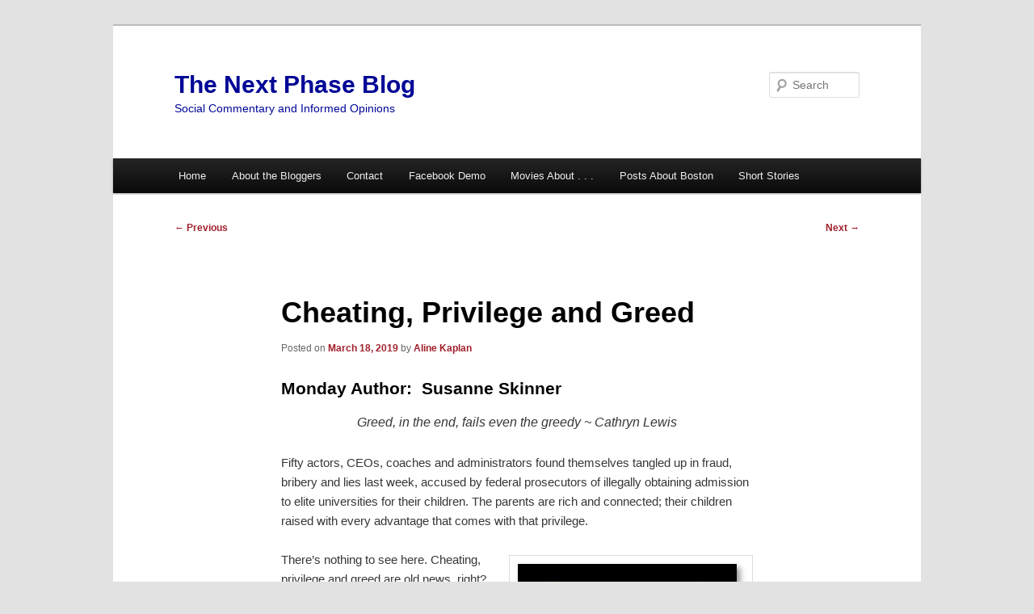

--- FILE ---
content_type: text/html; charset=UTF-8
request_url: https://aknextphase.com/cheating-privilege-greed/
body_size: 17987
content:
<!DOCTYPE html>
<html dir="ltr" lang="en" prefix="og: https://ogp.me/ns#">
<head>
<meta charset="UTF-8" />
<meta name="viewport" content="width=device-width, initial-scale=1.0" />
<title>
Cheating, Privilege and Greed - The Next Phase BlogThe Next Phase Blog	</title>
<link rel="profile" href="https://gmpg.org/xfn/11" />
<link rel="stylesheet" type="text/css" media="all" href="https://aknextphase.com/wp-content/themes/twentyeleven/style.css?ver=20251202" />
<link rel="pingback" href="https://aknextphase.com/xmlrpc.php">

<style id="reCAPTCHA-style" >.google-recaptcha-container{display:block;clear:both;}</style>

		<!-- All in One SEO 4.9.3 - aioseo.com -->
	<meta name="description" content="These parents decided to illegally pay to get their kids into school by cheating on SATS, bribing proctors and lying about athletic skills." />
	<meta name="robots" content="max-image-preview:large" />
	<meta name="author" content="Aline Kaplan"/>
	<link rel="canonical" href="https://aknextphase.com/cheating-privilege-greed/" />
	<meta name="generator" content="All in One SEO (AIOSEO) 4.9.3" />
		<meta property="og:locale" content="en_US" />
		<meta property="og:site_name" content="The Next Phase Blog - Social Commentary and Informed Opinions" />
		<meta property="og:type" content="article" />
		<meta property="og:title" content="Cheating, Privilege and Greed - The Next Phase Blog" />
		<meta property="og:description" content="These parents decided to illegally pay to get their kids into school by cheating on SATS, bribing proctors and lying about athletic skills." />
		<meta property="og:url" content="https://aknextphase.com/cheating-privilege-greed/" />
		<meta property="article:published_time" content="2019-03-18T15:11:49+00:00" />
		<meta property="article:modified_time" content="2025-10-20T20:25:58+00:00" />
		<meta name="twitter:card" content="summary_large_image" />
		<meta name="twitter:title" content="Cheating, Privilege and Greed - The Next Phase Blog" />
		<meta name="twitter:description" content="These parents decided to illegally pay to get their kids into school by cheating on SATS, bribing proctors and lying about athletic skills." />
		<script type="application/ld+json" class="aioseo-schema">
			{"@context":"https:\/\/schema.org","@graph":[{"@type":"BlogPosting","@id":"https:\/\/aknextphase.com\/cheating-privilege-greed\/#blogposting","name":"Cheating, Privilege and Greed - The Next Phase Blog","headline":"Cheating, Privilege and Greed","author":{"@id":"https:\/\/aknextphase.com\/author\/aline-kaplan-2\/#author"},"publisher":{"@id":"https:\/\/aknextphase.com\/#organization"},"image":{"@type":"ImageObject","url":"https:\/\/aknextphase.com\/wp-content\/uploads\/2019\/03\/Justice-Rigged.jpg","width":216,"height":152,"caption":"justice rigged, obstruction of justice, Rick Singer, cheating"},"datePublished":"2019-03-18T11:11:49-04:00","dateModified":"2025-10-20T16:25:58-04:00","inLanguage":"en","commentCount":1,"mainEntityOfPage":{"@id":"https:\/\/aknextphase.com\/cheating-privilege-greed\/#webpage"},"isPartOf":{"@id":"https:\/\/aknextphase.com\/cheating-privilege-greed\/#webpage"},"articleSection":"Lifestyle &amp; Culture, Susanne Skinner, admissions process, Bill MdGlashan, cheating, college admissions, Donna Heinel, Felicity Huffman, Gordon Caplan, Gregory Abbott, ivy League, Jane Buckingham, Jorge Salcedo, Jovan Vavic, Key Worldwide Foundation, Lori Loughlin, Manuel Henriquez, SAT, side-door admissions, Susanne Skinner, TPG Capital, William H. Macy"},{"@type":"BreadcrumbList","@id":"https:\/\/aknextphase.com\/cheating-privilege-greed\/#breadcrumblist","itemListElement":[{"@type":"ListItem","@id":"https:\/\/aknextphase.com#listItem","position":1,"name":"Home","item":"https:\/\/aknextphase.com","nextItem":{"@type":"ListItem","@id":"https:\/\/aknextphase.com\/category\/guest-authors\/#listItem","name":"Guest Authors"}},{"@type":"ListItem","@id":"https:\/\/aknextphase.com\/category\/guest-authors\/#listItem","position":2,"name":"Guest Authors","item":"https:\/\/aknextphase.com\/category\/guest-authors\/","nextItem":{"@type":"ListItem","@id":"https:\/\/aknextphase.com\/category\/guest-authors\/susanne-skinner\/#listItem","name":"Susanne Skinner"},"previousItem":{"@type":"ListItem","@id":"https:\/\/aknextphase.com#listItem","name":"Home"}},{"@type":"ListItem","@id":"https:\/\/aknextphase.com\/category\/guest-authors\/susanne-skinner\/#listItem","position":3,"name":"Susanne Skinner","item":"https:\/\/aknextphase.com\/category\/guest-authors\/susanne-skinner\/","nextItem":{"@type":"ListItem","@id":"https:\/\/aknextphase.com\/cheating-privilege-greed\/#listItem","name":"Cheating, Privilege and Greed"},"previousItem":{"@type":"ListItem","@id":"https:\/\/aknextphase.com\/category\/guest-authors\/#listItem","name":"Guest Authors"}},{"@type":"ListItem","@id":"https:\/\/aknextphase.com\/cheating-privilege-greed\/#listItem","position":4,"name":"Cheating, Privilege and Greed","previousItem":{"@type":"ListItem","@id":"https:\/\/aknextphase.com\/category\/guest-authors\/susanne-skinner\/#listItem","name":"Susanne Skinner"}}]},{"@type":"Organization","@id":"https:\/\/aknextphase.com\/#organization","name":"The Next Phase Blog","description":"Social Commentary and Informed Opinions","url":"https:\/\/aknextphase.com\/"},{"@type":"Person","@id":"https:\/\/aknextphase.com\/author\/aline-kaplan-2\/#author","url":"https:\/\/aknextphase.com\/author\/aline-kaplan-2\/","name":"Aline Kaplan","image":{"@type":"ImageObject","@id":"https:\/\/aknextphase.com\/cheating-privilege-greed\/#authorImage","url":"https:\/\/secure.gravatar.com\/avatar\/bf33f5d5f9159303e0d0398e3a9b1ca0f025db939a8621b655a18d928c926586?s=96&d=identicon&r=g","width":96,"height":96,"caption":"Aline Kaplan"}},{"@type":"WebPage","@id":"https:\/\/aknextphase.com\/cheating-privilege-greed\/#webpage","url":"https:\/\/aknextphase.com\/cheating-privilege-greed\/","name":"Cheating, Privilege and Greed - The Next Phase Blog","description":"These parents decided to illegally pay to get their kids into school by cheating on SATS, bribing proctors and lying about athletic skills.","inLanguage":"en","isPartOf":{"@id":"https:\/\/aknextphase.com\/#website"},"breadcrumb":{"@id":"https:\/\/aknextphase.com\/cheating-privilege-greed\/#breadcrumblist"},"author":{"@id":"https:\/\/aknextphase.com\/author\/aline-kaplan-2\/#author"},"creator":{"@id":"https:\/\/aknextphase.com\/author\/aline-kaplan-2\/#author"},"image":{"@type":"ImageObject","url":"https:\/\/aknextphase.com\/wp-content\/uploads\/2019\/03\/Justice-Rigged.jpg","@id":"https:\/\/aknextphase.com\/cheating-privilege-greed\/#mainImage","width":216,"height":152,"caption":"justice rigged, obstruction of justice, Rick Singer, cheating"},"primaryImageOfPage":{"@id":"https:\/\/aknextphase.com\/cheating-privilege-greed\/#mainImage"},"datePublished":"2019-03-18T11:11:49-04:00","dateModified":"2025-10-20T16:25:58-04:00"},{"@type":"WebSite","@id":"https:\/\/aknextphase.com\/#website","url":"https:\/\/aknextphase.com\/","name":"The Next Phase Blog","description":"Social Commentary and Informed Opinions","inLanguage":"en","publisher":{"@id":"https:\/\/aknextphase.com\/#organization"}}]}
		</script>
		<!-- All in One SEO -->

<link rel='dns-prefetch' href='//www.google.com' />
<link rel="alternate" type="application/rss+xml" title="The Next Phase Blog &raquo; Feed" href="https://aknextphase.com/feed/" />
<link rel="alternate" type="application/rss+xml" title="The Next Phase Blog &raquo; Comments Feed" href="https://aknextphase.com/comments/feed/" />
<link rel="alternate" type="application/rss+xml" title="The Next Phase Blog &raquo; Cheating, Privilege and Greed Comments Feed" href="https://aknextphase.com/cheating-privilege-greed/feed/" />
<link rel="alternate" title="oEmbed (JSON)" type="application/json+oembed" href="https://aknextphase.com/wp-json/oembed/1.0/embed?url=https%3A%2F%2Faknextphase.com%2Fcheating-privilege-greed%2F" />
<link rel="alternate" title="oEmbed (XML)" type="text/xml+oembed" href="https://aknextphase.com/wp-json/oembed/1.0/embed?url=https%3A%2F%2Faknextphase.com%2Fcheating-privilege-greed%2F&#038;format=xml" />
		<!-- This site uses the Google Analytics by ExactMetrics plugin v8.11.1 - Using Analytics tracking - https://www.exactmetrics.com/ -->
							<script src="//www.googletagmanager.com/gtag/js?id=G-48HR9XEC6P"  data-cfasync="false" data-wpfc-render="false" type="text/javascript" async></script>
			<script data-cfasync="false" data-wpfc-render="false" type="text/javascript">
				var em_version = '8.11.1';
				var em_track_user = true;
				var em_no_track_reason = '';
								var ExactMetricsDefaultLocations = {"page_location":"https:\/\/aknextphase.com\/cheating-privilege-greed\/"};
								if ( typeof ExactMetricsPrivacyGuardFilter === 'function' ) {
					var ExactMetricsLocations = (typeof ExactMetricsExcludeQuery === 'object') ? ExactMetricsPrivacyGuardFilter( ExactMetricsExcludeQuery ) : ExactMetricsPrivacyGuardFilter( ExactMetricsDefaultLocations );
				} else {
					var ExactMetricsLocations = (typeof ExactMetricsExcludeQuery === 'object') ? ExactMetricsExcludeQuery : ExactMetricsDefaultLocations;
				}

								var disableStrs = [
										'ga-disable-G-48HR9XEC6P',
									];

				/* Function to detect opted out users */
				function __gtagTrackerIsOptedOut() {
					for (var index = 0; index < disableStrs.length; index++) {
						if (document.cookie.indexOf(disableStrs[index] + '=true') > -1) {
							return true;
						}
					}

					return false;
				}

				/* Disable tracking if the opt-out cookie exists. */
				if (__gtagTrackerIsOptedOut()) {
					for (var index = 0; index < disableStrs.length; index++) {
						window[disableStrs[index]] = true;
					}
				}

				/* Opt-out function */
				function __gtagTrackerOptout() {
					for (var index = 0; index < disableStrs.length; index++) {
						document.cookie = disableStrs[index] + '=true; expires=Thu, 31 Dec 2099 23:59:59 UTC; path=/';
						window[disableStrs[index]] = true;
					}
				}

				if ('undefined' === typeof gaOptout) {
					function gaOptout() {
						__gtagTrackerOptout();
					}
				}
								window.dataLayer = window.dataLayer || [];

				window.ExactMetricsDualTracker = {
					helpers: {},
					trackers: {},
				};
				if (em_track_user) {
					function __gtagDataLayer() {
						dataLayer.push(arguments);
					}

					function __gtagTracker(type, name, parameters) {
						if (!parameters) {
							parameters = {};
						}

						if (parameters.send_to) {
							__gtagDataLayer.apply(null, arguments);
							return;
						}

						if (type === 'event') {
														parameters.send_to = exactmetrics_frontend.v4_id;
							var hookName = name;
							if (typeof parameters['event_category'] !== 'undefined') {
								hookName = parameters['event_category'] + ':' + name;
							}

							if (typeof ExactMetricsDualTracker.trackers[hookName] !== 'undefined') {
								ExactMetricsDualTracker.trackers[hookName](parameters);
							} else {
								__gtagDataLayer('event', name, parameters);
							}
							
						} else {
							__gtagDataLayer.apply(null, arguments);
						}
					}

					__gtagTracker('js', new Date());
					__gtagTracker('set', {
						'developer_id.dNDMyYj': true,
											});
					if ( ExactMetricsLocations.page_location ) {
						__gtagTracker('set', ExactMetricsLocations);
					}
										__gtagTracker('config', 'G-48HR9XEC6P', {"forceSSL":"true"} );
										window.gtag = __gtagTracker;										(function () {
						/* https://developers.google.com/analytics/devguides/collection/analyticsjs/ */
						/* ga and __gaTracker compatibility shim. */
						var noopfn = function () {
							return null;
						};
						var newtracker = function () {
							return new Tracker();
						};
						var Tracker = function () {
							return null;
						};
						var p = Tracker.prototype;
						p.get = noopfn;
						p.set = noopfn;
						p.send = function () {
							var args = Array.prototype.slice.call(arguments);
							args.unshift('send');
							__gaTracker.apply(null, args);
						};
						var __gaTracker = function () {
							var len = arguments.length;
							if (len === 0) {
								return;
							}
							var f = arguments[len - 1];
							if (typeof f !== 'object' || f === null || typeof f.hitCallback !== 'function') {
								if ('send' === arguments[0]) {
									var hitConverted, hitObject = false, action;
									if ('event' === arguments[1]) {
										if ('undefined' !== typeof arguments[3]) {
											hitObject = {
												'eventAction': arguments[3],
												'eventCategory': arguments[2],
												'eventLabel': arguments[4],
												'value': arguments[5] ? arguments[5] : 1,
											}
										}
									}
									if ('pageview' === arguments[1]) {
										if ('undefined' !== typeof arguments[2]) {
											hitObject = {
												'eventAction': 'page_view',
												'page_path': arguments[2],
											}
										}
									}
									if (typeof arguments[2] === 'object') {
										hitObject = arguments[2];
									}
									if (typeof arguments[5] === 'object') {
										Object.assign(hitObject, arguments[5]);
									}
									if ('undefined' !== typeof arguments[1].hitType) {
										hitObject = arguments[1];
										if ('pageview' === hitObject.hitType) {
											hitObject.eventAction = 'page_view';
										}
									}
									if (hitObject) {
										action = 'timing' === arguments[1].hitType ? 'timing_complete' : hitObject.eventAction;
										hitConverted = mapArgs(hitObject);
										__gtagTracker('event', action, hitConverted);
									}
								}
								return;
							}

							function mapArgs(args) {
								var arg, hit = {};
								var gaMap = {
									'eventCategory': 'event_category',
									'eventAction': 'event_action',
									'eventLabel': 'event_label',
									'eventValue': 'event_value',
									'nonInteraction': 'non_interaction',
									'timingCategory': 'event_category',
									'timingVar': 'name',
									'timingValue': 'value',
									'timingLabel': 'event_label',
									'page': 'page_path',
									'location': 'page_location',
									'title': 'page_title',
									'referrer' : 'page_referrer',
								};
								for (arg in args) {
																		if (!(!args.hasOwnProperty(arg) || !gaMap.hasOwnProperty(arg))) {
										hit[gaMap[arg]] = args[arg];
									} else {
										hit[arg] = args[arg];
									}
								}
								return hit;
							}

							try {
								f.hitCallback();
							} catch (ex) {
							}
						};
						__gaTracker.create = newtracker;
						__gaTracker.getByName = newtracker;
						__gaTracker.getAll = function () {
							return [];
						};
						__gaTracker.remove = noopfn;
						__gaTracker.loaded = true;
						window['__gaTracker'] = __gaTracker;
					})();
									} else {
										console.log("");
					(function () {
						function __gtagTracker() {
							return null;
						}

						window['__gtagTracker'] = __gtagTracker;
						window['gtag'] = __gtagTracker;
					})();
									}
			</script>
							<!-- / Google Analytics by ExactMetrics -->
		<style id='wp-img-auto-sizes-contain-inline-css' type='text/css'>
img:is([sizes=auto i],[sizes^="auto," i]){contain-intrinsic-size:3000px 1500px}
/*# sourceURL=wp-img-auto-sizes-contain-inline-css */
</style>
<link rel='stylesheet' id='formidable-css' href='https://aknextphase.com/wp-content/plugins/formidable/css/formidableforms.css?ver=114359' type='text/css' media='all' />
<style id='wp-emoji-styles-inline-css' type='text/css'>

	img.wp-smiley, img.emoji {
		display: inline !important;
		border: none !important;
		box-shadow: none !important;
		height: 1em !important;
		width: 1em !important;
		margin: 0 0.07em !important;
		vertical-align: -0.1em !important;
		background: none !important;
		padding: 0 !important;
	}
/*# sourceURL=wp-emoji-styles-inline-css */
</style>
<style id='wp-block-library-inline-css' type='text/css'>
:root{--wp-block-synced-color:#7a00df;--wp-block-synced-color--rgb:122,0,223;--wp-bound-block-color:var(--wp-block-synced-color);--wp-editor-canvas-background:#ddd;--wp-admin-theme-color:#007cba;--wp-admin-theme-color--rgb:0,124,186;--wp-admin-theme-color-darker-10:#006ba1;--wp-admin-theme-color-darker-10--rgb:0,107,160.5;--wp-admin-theme-color-darker-20:#005a87;--wp-admin-theme-color-darker-20--rgb:0,90,135;--wp-admin-border-width-focus:2px}@media (min-resolution:192dpi){:root{--wp-admin-border-width-focus:1.5px}}.wp-element-button{cursor:pointer}:root .has-very-light-gray-background-color{background-color:#eee}:root .has-very-dark-gray-background-color{background-color:#313131}:root .has-very-light-gray-color{color:#eee}:root .has-very-dark-gray-color{color:#313131}:root .has-vivid-green-cyan-to-vivid-cyan-blue-gradient-background{background:linear-gradient(135deg,#00d084,#0693e3)}:root .has-purple-crush-gradient-background{background:linear-gradient(135deg,#34e2e4,#4721fb 50%,#ab1dfe)}:root .has-hazy-dawn-gradient-background{background:linear-gradient(135deg,#faaca8,#dad0ec)}:root .has-subdued-olive-gradient-background{background:linear-gradient(135deg,#fafae1,#67a671)}:root .has-atomic-cream-gradient-background{background:linear-gradient(135deg,#fdd79a,#004a59)}:root .has-nightshade-gradient-background{background:linear-gradient(135deg,#330968,#31cdcf)}:root .has-midnight-gradient-background{background:linear-gradient(135deg,#020381,#2874fc)}:root{--wp--preset--font-size--normal:16px;--wp--preset--font-size--huge:42px}.has-regular-font-size{font-size:1em}.has-larger-font-size{font-size:2.625em}.has-normal-font-size{font-size:var(--wp--preset--font-size--normal)}.has-huge-font-size{font-size:var(--wp--preset--font-size--huge)}.has-text-align-center{text-align:center}.has-text-align-left{text-align:left}.has-text-align-right{text-align:right}.has-fit-text{white-space:nowrap!important}#end-resizable-editor-section{display:none}.aligncenter{clear:both}.items-justified-left{justify-content:flex-start}.items-justified-center{justify-content:center}.items-justified-right{justify-content:flex-end}.items-justified-space-between{justify-content:space-between}.screen-reader-text{border:0;clip-path:inset(50%);height:1px;margin:-1px;overflow:hidden;padding:0;position:absolute;width:1px;word-wrap:normal!important}.screen-reader-text:focus{background-color:#ddd;clip-path:none;color:#444;display:block;font-size:1em;height:auto;left:5px;line-height:normal;padding:15px 23px 14px;text-decoration:none;top:5px;width:auto;z-index:100000}html :where(.has-border-color){border-style:solid}html :where([style*=border-top-color]){border-top-style:solid}html :where([style*=border-right-color]){border-right-style:solid}html :where([style*=border-bottom-color]){border-bottom-style:solid}html :where([style*=border-left-color]){border-left-style:solid}html :where([style*=border-width]){border-style:solid}html :where([style*=border-top-width]){border-top-style:solid}html :where([style*=border-right-width]){border-right-style:solid}html :where([style*=border-bottom-width]){border-bottom-style:solid}html :where([style*=border-left-width]){border-left-style:solid}html :where(img[class*=wp-image-]){height:auto;max-width:100%}:where(figure){margin:0 0 1em}html :where(.is-position-sticky){--wp-admin--admin-bar--position-offset:var(--wp-admin--admin-bar--height,0px)}@media screen and (max-width:600px){html :where(.is-position-sticky){--wp-admin--admin-bar--position-offset:0px}}

/*# sourceURL=wp-block-library-inline-css */
</style><style id='global-styles-inline-css' type='text/css'>
:root{--wp--preset--aspect-ratio--square: 1;--wp--preset--aspect-ratio--4-3: 4/3;--wp--preset--aspect-ratio--3-4: 3/4;--wp--preset--aspect-ratio--3-2: 3/2;--wp--preset--aspect-ratio--2-3: 2/3;--wp--preset--aspect-ratio--16-9: 16/9;--wp--preset--aspect-ratio--9-16: 9/16;--wp--preset--color--black: #000;--wp--preset--color--cyan-bluish-gray: #abb8c3;--wp--preset--color--white: #fff;--wp--preset--color--pale-pink: #f78da7;--wp--preset--color--vivid-red: #cf2e2e;--wp--preset--color--luminous-vivid-orange: #ff6900;--wp--preset--color--luminous-vivid-amber: #fcb900;--wp--preset--color--light-green-cyan: #7bdcb5;--wp--preset--color--vivid-green-cyan: #00d084;--wp--preset--color--pale-cyan-blue: #8ed1fc;--wp--preset--color--vivid-cyan-blue: #0693e3;--wp--preset--color--vivid-purple: #9b51e0;--wp--preset--color--blue: #1982d1;--wp--preset--color--dark-gray: #373737;--wp--preset--color--medium-gray: #666;--wp--preset--color--light-gray: #e2e2e2;--wp--preset--gradient--vivid-cyan-blue-to-vivid-purple: linear-gradient(135deg,rgb(6,147,227) 0%,rgb(155,81,224) 100%);--wp--preset--gradient--light-green-cyan-to-vivid-green-cyan: linear-gradient(135deg,rgb(122,220,180) 0%,rgb(0,208,130) 100%);--wp--preset--gradient--luminous-vivid-amber-to-luminous-vivid-orange: linear-gradient(135deg,rgb(252,185,0) 0%,rgb(255,105,0) 100%);--wp--preset--gradient--luminous-vivid-orange-to-vivid-red: linear-gradient(135deg,rgb(255,105,0) 0%,rgb(207,46,46) 100%);--wp--preset--gradient--very-light-gray-to-cyan-bluish-gray: linear-gradient(135deg,rgb(238,238,238) 0%,rgb(169,184,195) 100%);--wp--preset--gradient--cool-to-warm-spectrum: linear-gradient(135deg,rgb(74,234,220) 0%,rgb(151,120,209) 20%,rgb(207,42,186) 40%,rgb(238,44,130) 60%,rgb(251,105,98) 80%,rgb(254,248,76) 100%);--wp--preset--gradient--blush-light-purple: linear-gradient(135deg,rgb(255,206,236) 0%,rgb(152,150,240) 100%);--wp--preset--gradient--blush-bordeaux: linear-gradient(135deg,rgb(254,205,165) 0%,rgb(254,45,45) 50%,rgb(107,0,62) 100%);--wp--preset--gradient--luminous-dusk: linear-gradient(135deg,rgb(255,203,112) 0%,rgb(199,81,192) 50%,rgb(65,88,208) 100%);--wp--preset--gradient--pale-ocean: linear-gradient(135deg,rgb(255,245,203) 0%,rgb(182,227,212) 50%,rgb(51,167,181) 100%);--wp--preset--gradient--electric-grass: linear-gradient(135deg,rgb(202,248,128) 0%,rgb(113,206,126) 100%);--wp--preset--gradient--midnight: linear-gradient(135deg,rgb(2,3,129) 0%,rgb(40,116,252) 100%);--wp--preset--font-size--small: 13px;--wp--preset--font-size--medium: 20px;--wp--preset--font-size--large: 36px;--wp--preset--font-size--x-large: 42px;--wp--preset--spacing--20: 0.44rem;--wp--preset--spacing--30: 0.67rem;--wp--preset--spacing--40: 1rem;--wp--preset--spacing--50: 1.5rem;--wp--preset--spacing--60: 2.25rem;--wp--preset--spacing--70: 3.38rem;--wp--preset--spacing--80: 5.06rem;--wp--preset--shadow--natural: 6px 6px 9px rgba(0, 0, 0, 0.2);--wp--preset--shadow--deep: 12px 12px 50px rgba(0, 0, 0, 0.4);--wp--preset--shadow--sharp: 6px 6px 0px rgba(0, 0, 0, 0.2);--wp--preset--shadow--outlined: 6px 6px 0px -3px rgb(255, 255, 255), 6px 6px rgb(0, 0, 0);--wp--preset--shadow--crisp: 6px 6px 0px rgb(0, 0, 0);}:where(.is-layout-flex){gap: 0.5em;}:where(.is-layout-grid){gap: 0.5em;}body .is-layout-flex{display: flex;}.is-layout-flex{flex-wrap: wrap;align-items: center;}.is-layout-flex > :is(*, div){margin: 0;}body .is-layout-grid{display: grid;}.is-layout-grid > :is(*, div){margin: 0;}:where(.wp-block-columns.is-layout-flex){gap: 2em;}:where(.wp-block-columns.is-layout-grid){gap: 2em;}:where(.wp-block-post-template.is-layout-flex){gap: 1.25em;}:where(.wp-block-post-template.is-layout-grid){gap: 1.25em;}.has-black-color{color: var(--wp--preset--color--black) !important;}.has-cyan-bluish-gray-color{color: var(--wp--preset--color--cyan-bluish-gray) !important;}.has-white-color{color: var(--wp--preset--color--white) !important;}.has-pale-pink-color{color: var(--wp--preset--color--pale-pink) !important;}.has-vivid-red-color{color: var(--wp--preset--color--vivid-red) !important;}.has-luminous-vivid-orange-color{color: var(--wp--preset--color--luminous-vivid-orange) !important;}.has-luminous-vivid-amber-color{color: var(--wp--preset--color--luminous-vivid-amber) !important;}.has-light-green-cyan-color{color: var(--wp--preset--color--light-green-cyan) !important;}.has-vivid-green-cyan-color{color: var(--wp--preset--color--vivid-green-cyan) !important;}.has-pale-cyan-blue-color{color: var(--wp--preset--color--pale-cyan-blue) !important;}.has-vivid-cyan-blue-color{color: var(--wp--preset--color--vivid-cyan-blue) !important;}.has-vivid-purple-color{color: var(--wp--preset--color--vivid-purple) !important;}.has-black-background-color{background-color: var(--wp--preset--color--black) !important;}.has-cyan-bluish-gray-background-color{background-color: var(--wp--preset--color--cyan-bluish-gray) !important;}.has-white-background-color{background-color: var(--wp--preset--color--white) !important;}.has-pale-pink-background-color{background-color: var(--wp--preset--color--pale-pink) !important;}.has-vivid-red-background-color{background-color: var(--wp--preset--color--vivid-red) !important;}.has-luminous-vivid-orange-background-color{background-color: var(--wp--preset--color--luminous-vivid-orange) !important;}.has-luminous-vivid-amber-background-color{background-color: var(--wp--preset--color--luminous-vivid-amber) !important;}.has-light-green-cyan-background-color{background-color: var(--wp--preset--color--light-green-cyan) !important;}.has-vivid-green-cyan-background-color{background-color: var(--wp--preset--color--vivid-green-cyan) !important;}.has-pale-cyan-blue-background-color{background-color: var(--wp--preset--color--pale-cyan-blue) !important;}.has-vivid-cyan-blue-background-color{background-color: var(--wp--preset--color--vivid-cyan-blue) !important;}.has-vivid-purple-background-color{background-color: var(--wp--preset--color--vivid-purple) !important;}.has-black-border-color{border-color: var(--wp--preset--color--black) !important;}.has-cyan-bluish-gray-border-color{border-color: var(--wp--preset--color--cyan-bluish-gray) !important;}.has-white-border-color{border-color: var(--wp--preset--color--white) !important;}.has-pale-pink-border-color{border-color: var(--wp--preset--color--pale-pink) !important;}.has-vivid-red-border-color{border-color: var(--wp--preset--color--vivid-red) !important;}.has-luminous-vivid-orange-border-color{border-color: var(--wp--preset--color--luminous-vivid-orange) !important;}.has-luminous-vivid-amber-border-color{border-color: var(--wp--preset--color--luminous-vivid-amber) !important;}.has-light-green-cyan-border-color{border-color: var(--wp--preset--color--light-green-cyan) !important;}.has-vivid-green-cyan-border-color{border-color: var(--wp--preset--color--vivid-green-cyan) !important;}.has-pale-cyan-blue-border-color{border-color: var(--wp--preset--color--pale-cyan-blue) !important;}.has-vivid-cyan-blue-border-color{border-color: var(--wp--preset--color--vivid-cyan-blue) !important;}.has-vivid-purple-border-color{border-color: var(--wp--preset--color--vivid-purple) !important;}.has-vivid-cyan-blue-to-vivid-purple-gradient-background{background: var(--wp--preset--gradient--vivid-cyan-blue-to-vivid-purple) !important;}.has-light-green-cyan-to-vivid-green-cyan-gradient-background{background: var(--wp--preset--gradient--light-green-cyan-to-vivid-green-cyan) !important;}.has-luminous-vivid-amber-to-luminous-vivid-orange-gradient-background{background: var(--wp--preset--gradient--luminous-vivid-amber-to-luminous-vivid-orange) !important;}.has-luminous-vivid-orange-to-vivid-red-gradient-background{background: var(--wp--preset--gradient--luminous-vivid-orange-to-vivid-red) !important;}.has-very-light-gray-to-cyan-bluish-gray-gradient-background{background: var(--wp--preset--gradient--very-light-gray-to-cyan-bluish-gray) !important;}.has-cool-to-warm-spectrum-gradient-background{background: var(--wp--preset--gradient--cool-to-warm-spectrum) !important;}.has-blush-light-purple-gradient-background{background: var(--wp--preset--gradient--blush-light-purple) !important;}.has-blush-bordeaux-gradient-background{background: var(--wp--preset--gradient--blush-bordeaux) !important;}.has-luminous-dusk-gradient-background{background: var(--wp--preset--gradient--luminous-dusk) !important;}.has-pale-ocean-gradient-background{background: var(--wp--preset--gradient--pale-ocean) !important;}.has-electric-grass-gradient-background{background: var(--wp--preset--gradient--electric-grass) !important;}.has-midnight-gradient-background{background: var(--wp--preset--gradient--midnight) !important;}.has-small-font-size{font-size: var(--wp--preset--font-size--small) !important;}.has-medium-font-size{font-size: var(--wp--preset--font-size--medium) !important;}.has-large-font-size{font-size: var(--wp--preset--font-size--large) !important;}.has-x-large-font-size{font-size: var(--wp--preset--font-size--x-large) !important;}
/*# sourceURL=global-styles-inline-css */
</style>

<style id='classic-theme-styles-inline-css' type='text/css'>
/*! This file is auto-generated */
.wp-block-button__link{color:#fff;background-color:#32373c;border-radius:9999px;box-shadow:none;text-decoration:none;padding:calc(.667em + 2px) calc(1.333em + 2px);font-size:1.125em}.wp-block-file__button{background:#32373c;color:#fff;text-decoration:none}
/*# sourceURL=/wp-includes/css/classic-themes.min.css */
</style>
<link rel='stylesheet' id='nv-validation-style-css' href='https://aknextphase.com/wp-content/plugins/comment-form-js-validation/includes/public/css/nv-validation.css?ver=6.9' type='text/css' media='all' />
<link rel='stylesheet' id='acx_fsmi_styles-css' href='https://aknextphase.com/wp-content/plugins/floating-social-media-icon/css/style.css?v=4.3.5&#038;ver=6.9' type='text/css' media='all' />
<link rel='stylesheet' id='twentyeleven-block-style-css' href='https://aknextphase.com/wp-content/themes/twentyeleven/blocks.css?ver=20240703' type='text/css' media='all' />
<link rel='stylesheet' id='griwpc-recaptcha-style-css' href='https://aknextphase.com/wp-content/plugins/recaptcha-in-wp-comments-form/css/recaptcha.css?ver=9.1.2' type='text/css' media='all' />
<style id='griwpc-recaptcha-style-inline-css' type='text/css'>
.google-recaptcha-container{display:block;clear:both;}
/*# sourceURL=griwpc-recaptcha-style-inline-css */
</style>
<script type="text/javascript" src="https://aknextphase.com/wp-content/plugins/exactmetrics-premium/assets/js/frontend-gtag.js?ver=8.11.1" id="exactmetrics-frontend-script-js" async="async" data-wp-strategy="async"></script>
<script data-cfasync="false" data-wpfc-render="false" type="text/javascript" id='exactmetrics-frontend-script-js-extra'>/* <![CDATA[ */
var exactmetrics_frontend = {"js_events_tracking":"true","download_extensions":"zip,mp3,mpeg,pdf,docx,pptx,xlsx,rar,jpg","inbound_paths":"[{\"path\":\"\\\/go\\\/\",\"label\":\"affiliate\"},{\"path\":\"\\\/recommend\\\/\",\"label\":\"affiliate\"}]","home_url":"https:\/\/aknextphase.com","hash_tracking":"false","v4_id":"G-48HR9XEC6P"};/* ]]> */
</script>
<script type="text/javascript" src="https://aknextphase.com/wp-includes/js/jquery/jquery.min.js?ver=3.7.1" id="jquery-core-js"></script>
<script type="text/javascript" src="https://aknextphase.com/wp-includes/js/jquery/jquery-migrate.min.js?ver=3.4.1" id="jquery-migrate-js"></script>
<link rel="https://api.w.org/" href="https://aknextphase.com/wp-json/" /><link rel="alternate" title="JSON" type="application/json" href="https://aknextphase.com/wp-json/wp/v2/posts/11627" /><link rel="EditURI" type="application/rsd+xml" title="RSD" href="https://aknextphase.com/xmlrpc.php?rsd" />
<meta name="generator" content="WordPress 6.9" />
<link rel='shortlink' href='https://aknextphase.com/?p=11627' />



<!-- Starting Styles For Social Media Icon From Acurax International www.acurax.com -->
<style type='text/css'>
#divBottomRight img 
{
width: 32px; 
}
#divBottomRight 
{
min-width:0px; 
position: static; 
}
</style>
<!-- Ending Styles For Social Media Icon From Acurax International www.acurax.com -->



<script>document.documentElement.className += " js";</script>
	<style>
		/* Link color */
		a,
		#site-title a:focus,
		#site-title a:hover,
		#site-title a:active,
		.entry-title a:hover,
		.entry-title a:focus,
		.entry-title a:active,
		.widget_twentyeleven_ephemera .comments-link a:hover,
		section.recent-posts .other-recent-posts a[rel="bookmark"]:hover,
		section.recent-posts .other-recent-posts .comments-link a:hover,
		.format-image footer.entry-meta a:hover,
		#site-generator a:hover {
			color: #a11f2b;
		}
		section.recent-posts .other-recent-posts .comments-link a:hover {
			border-color: #a11f2b;
		}
		article.feature-image.small .entry-summary p a:hover,
		.entry-header .comments-link a:hover,
		.entry-header .comments-link a:focus,
		.entry-header .comments-link a:active,
		.feature-slider a.active {
			background-color: #a11f2b;
		}
	</style>
			<style type="text/css" id="twentyeleven-header-css">
				#site-title a,
		#site-description {
			color: #000796;
		}
		</style>
		<!-- ## NXS/OG ## --><!-- ## NXSOGTAGS ## --><!-- ## NXS/OG ## -->
</head>

<body data-rsssl=1 class="wp-singular post-template-default single single-post postid-11627 single-format-standard wp-embed-responsive wp-theme-twentyeleven singular two-column right-sidebar">
<div class="skip-link"><a class="assistive-text" href="#content">Skip to primary content</a></div><div id="page" class="hfeed">
	<header id="branding">
			<hgroup>
									<h1 id="site-title"><span><a href="https://aknextphase.com/" rel="home" >The Next Phase Blog</a></span></h1>
										<h2 id="site-description">Social Commentary and Informed Opinions</h2>
							</hgroup>

			
									<form method="get" id="searchform" action="https://aknextphase.com/">
		<label for="s" class="assistive-text">Search</label>
		<input type="text" class="field" name="s" id="s" placeholder="Search" />
		<input type="submit" class="submit" name="submit" id="searchsubmit" value="Search" />
	</form>
			
			<nav id="access">
				<h3 class="assistive-text">Main menu</h3>
				<div class="menu"><ul>
<li ><a href="https://aknextphase.com/">Home</a></li><li class="page_item page-item-11715 page_item_has_children"><a href="https://aknextphase.com/about-the-bloggers/">About the Bloggers</a>
<ul class='children'>
	<li class="page_item page-item-353 page_item_has_children"><a href="https://aknextphase.com/about-the-bloggers/about-aline-kaplan/">About Aline Kaplan</a>
	<ul class='children'>
		<li class="page_item page-item-3278"><a href="https://aknextphase.com/about-the-bloggers/about-aline-kaplan/art-museums/">My Life List of Art Museums</a></li>
		<li class="page_item page-item-593"><a href="https://aknextphase.com/about-the-bloggers/about-aline-kaplan/why-i-blog/">Why I Blog</a></li>
	</ul>
</li>
	<li class="page_item page-item-1457"><a href="https://aknextphase.com/about-the-bloggers/about-susanne-skinner/">About Susanne Skinner</a></li>
</ul>
</li>
<li class="page_item page-item-356 page_item_has_children"><a href="https://aknextphase.com/contact/">Contact</a>
<ul class='children'>
	<li class="page_item page-item-17004"><a href="https://aknextphase.com/contact/guide-to-sponsored-posts/">Guide to Sponsored Posts</a></li>
</ul>
</li>
<li class="page_item page-item-12431"><a href="https://aknextphase.com/facebook-demo/">Facebook Demo</a></li>
<li class="page_item page-item-4758 page_item_has_children"><a href="https://aknextphase.com/movies-about/">Movies About . . .</a>
<ul class='children'>
	<li class="page_item page-item-4751"><a href="https://aknextphase.com/movies-about/movies-about-food/">Movies About Food</a></li>
	<li class="page_item page-item-1617"><a href="https://aknextphase.com/movies-about/movies-about-survival/">Movies About Survival</a></li>
</ul>
</li>
<li class="page_item page-item-5864"><a href="https://aknextphase.com/posts-about-boston/">Posts About Boston</a></li>
<li class="page_item page-item-8437 page_item_has_children"><a href="https://aknextphase.com/short-stories/">Short Stories</a>
<ul class='children'>
	<li class="page_item page-item-8440"><a href="https://aknextphase.com/short-stories/voices-in-the-dark/">&#8220;Voices in the Dark&#8221;</a></li>
	<li class="page_item page-item-8479"><a href="https://aknextphase.com/short-stories/elf-hill/">Elf Hill</a></li>
	<li class="page_item page-item-9231"><a href="https://aknextphase.com/short-stories/the-broadcast-circle/">The Broadcast Circle</a></li>
	<li class="page_item page-item-8768"><a href="https://aknextphase.com/short-stories/woodcutter-elf-hill-part-2/">Elf Hill &#8212; Part 2</a></li>
</ul>
</li>
</ul></div>
			</nav><!-- #access -->
	</header><!-- #branding -->


	<div id="main">

		<div id="primary">
			<div id="content" role="main">

				
					<nav id="nav-single">
						<h3 class="assistive-text">Post navigation</h3>
						<span class="nav-previous"><a href="https://aknextphase.com/emerson-colonial-theater-gilded-glory-returns/" rel="prev"><span class="meta-nav">&larr;</span> Previous</a></span>
						<span class="nav-next"><a href="https://aknextphase.com/what-cheating-teaches-children/" rel="next">Next <span class="meta-nav">&rarr;</span></a></span>
					</nav><!-- #nav-single -->

					
<article id="post-11627" class="post-11627 post type-post status-publish format-standard has-post-thumbnail hentry category-lifestyle-culture category-susanne-skinner tag-admissions-process tag-bill-mdglashan tag-cheating tag-college-admissions tag-donna-heinel tag-felicity-huffman tag-gordon-caplan tag-gregory-abbott tag-ivy-league tag-jane-buckingham tag-jorge-salcedo tag-jovan-vavic tag-key-worldwide-foundation tag-lori-loughlin tag-manuel-henriquez tag-sat tag-side-door-admissions tag-susanne-skinner tag-tpg-capital tag-william-h-macy">
	<header class="entry-header">
		<h1 class="entry-title">Cheating, Privilege and Greed</h1>

				<div class="entry-meta">
			<span class="sep">Posted on </span><a href="https://aknextphase.com/cheating-privilege-greed/" title="11:11 AM" rel="bookmark"><time class="entry-date" datetime="2019-03-18T11:11:49-04:00">March 18, 2019</time></a><span class="by-author"> <span class="sep"> by </span> <span class="author vcard"><a class="url fn n" href="https://aknextphase.com/author/aline-kaplan-2/" title="View all posts by Aline Kaplan" rel="author">Aline Kaplan</a></span></span>		</div><!-- .entry-meta -->
			</header><!-- .entry-header -->

	<div class="entry-content">
		<h1><span style="font-size: 16pt;"><strong>Monday Author:  Susanne Skinner</strong></span></h1>
<p style="text-align: center;"><span style="font-size: 12pt;"><em>Greed, in the end, fails even the greedy ~ Cathryn Lewis</em></span></p>
<p>Fifty actors, CEOs, coaches and administrators found themselves tangled up in fraud, bribery and lies last week, accused by federal prosecutors of illegally obtaining admission to elite universities for their children. The parents are rich and connected; their children raised with every advantage that comes with that privilege.</p>
<p><a href="https://aknextphase.com/wp-content/uploads/2019/03/Greed-Favoritism.jpg"><img fetchpriority="high" decoding="async" class="alignright size-full wp-image-11629" src="https://aknextphase.com/wp-content/uploads/2019/03/Greed-Favoritism.jpg" alt="Cheating, Greed, Favoritism, Selfishness, Power, Avarice" width="288" height="196" /></a>There’s nothing to see here. Cheating, privilege and greed are old news, right? It’s not a surprise that the college admissions system is broken. Nor does it shock us to learn people with money and influential connections bypass the hard work, pressure and stress that regular children go through for college admission.</p>
<h2><span style="font-size: 14pt;"><strong>Money Talks and Cheating Goes to School</strong></span></h2>
<p>The super-rich have always used money and entitlement to buy whatever they want.  However, accusations of money laundering, obstruction of justice, racketeering and conspiracy, coupled with famous parents who bought their children’s admission to elite schools caught our attention. Break out the moral compass.</p>
<p>This is different from daddy making million-dollar donations to buy their kids a leg up and a second look at their application. Unfortunately, that’s legal.</p>
<p>In order to get an undeserving child with below-average grades into a prestigious school these parents pushed aside a child who worked hard to legitimately get there.  They pushed them using money, lots and lots of money.</p>
<p>Their children were born into privilege. They did not work for what they wanted because their parents handed it to them, even when it came to college admission.</p>
<p>Instead of following the normal admissions process, these parents made the decision to illegally pay anywhere from $100,000 to $6 million to get their kids into school by cheating on SATS, bribing proctors and lying about athletic skills.  Not legal.</p>
<p>But wait—there’s more. The parents got tax write-offs for the money because it was laundered through a fake charity.<strong> </strong></p>
<h2><span style="font-size: 14pt;"><strong>The Accused</strong></span></h2>
<p>Felicity Huffman and Lori Loughlin and her husband are in the harshest spotlight, due to their Hollywood fame and the power of social media, but people just as rich and just as guilty are standing behind them. They are not victims of the crime they <u>are</u> the crime.</p>
<p><a href="https://aknextphase.com/wp-content/uploads/2019/03/Accused.jpg"><img decoding="async" class="alignleft size-full wp-image-11630" src="https://aknextphase.com/wp-content/uploads/2019/03/Accused.jpg" alt="Accused, cheating, college admissions, SAT, athletics" width="261" height="153" /></a><a href="https://www.businessinsider.com/college-admissions-cheating-scandal-who-is-charged-ceo-business-leaders-2019-3" target="_blank" rel="noopener noreferrer">Name all the names</a>. Prosecutors charged 13 coaches and 33 parents in finance, law and business, including Bill McGlashan, founder of TPG Capital, one of the largest private-equity investment firms in the world. I mention this because TPG was the primary investor in a company where I worked. Interestingly, there are no charges against Huffman’s spouse, actor William H. Macy.</p>
<p>Other parents charged include Gordon Caplan, co-chairman of an international law firm; Jane Buckingham, CEO of a boutique marketing company; Gregory Abbott, founder of a packaging company; and Manuel Henriquez, CEO of a finance company.</p>
<p>The coaches worked at Yale, Stanford, Georgetown, Wake Forest, the University of Texas, the University of Southern California and the University of California, Los Angeles. All accepted bribes to put students on lists of recruited athletes, regardless of their ability or experience; even photo shopping them into pictures.</p>
<p>The common denominators here are wealth, position, entitlement and greed, and kids not quite smart enough for the Ivy League.</p>
<h2><span style="font-size: 14pt;"><strong>The Man Behind the Curtain</strong></span></h2>
<p><a href="https://aknextphase.com/wp-content/uploads/2019/03/Dark-Side-of-Human-Nature.jpg"><img decoding="async" class="alignright size-full wp-image-11631" src="https://aknextphase.com/wp-content/uploads/2019/03/Dark-Side-of-Human-Nature.jpg" alt="Dark side of human nature, Rick Singer, Ivy League, Key Worldwide Foundation" width="266" height="178" /></a>Rick Singer is the man behind the curtain; the architect of a charity scheme fraudulently designed to get students into targeted Ivy League schools. His scheme was simple—he pandered to wealthy parents who knew their kids had mediocre grades and low SAT scores, promising them admission. He instructed clients to make tax-deductible donations to his charity, Key Worldwide Foundation, referring to his scheme as the “side-door admission process.” He got away with it for twelve years.</p>
<p>Nicknamed the college whisperer, Singer created the sham charity claiming it served disadvantaged schoolchildren and needy Cambodia<em>ns</em>. In reality, he used it to launder the “charitable contributions” he received to funnel bribes to coaches and university officials who falsified applicants’ skills in various sports.</p>
<p>Charged with fraud, racketeering, and money laundering he agreed to wear a wire and cooperate with the FBI to bring it down. He then began warning his clients, earning himself an obstruction of justice charge.</p>
<p>The hardest hit was USC; half the parents were accused of bribing their children into the school. USC is the only school to have an athletic administrator indicted. Donna Heinel used her position to push 24 unqualified non-athletes through the admissions process in exchange for bribes totaling more than $1.3 million. The school fired her along with water polo coach Jovan Vavic. UCLA fired men’s soccer coach Jorge Salcedo.</p>
<h2><span style="font-size: 14pt;"><strong>Justice in a Rigged System</strong></span></h2>
<p>In the real world, there are no shortcuts. Parents can’t buy off a system or shortcut a line for children who lack the cred to earn college admission on their own merit.</p>
<p><a href="https://aknextphase.com/wp-content/uploads/2019/03/Justice-Rigged.jpg"><img loading="lazy" decoding="async" class="alignleft size-full wp-image-11632" src="https://aknextphase.com/wp-content/uploads/2019/03/Justice-Rigged.jpg" alt="justice rigged, obstruction of justice, Rick Singer, cheating" width="216" height="152" /></a>But they can and they do, teaching their kids that it doesn&#8217;t matter if you don’t meet the standards; you can buy them. It’s an age-old practice.</p>
<p>Just as there should be no special privileges for college admission for the wealthy, neither should there be a special system of justice.  Many of the parents are facing jail time. Money laundering, mail-and wire fraud offenses carrying a maximum of 20 years and fines of up to $500,000, yet it is unlikely they will spend time behind bars. Lawyers are already spinning the <em>“</em>loving parents who just wanted their kids to succeed<em>” angle</em>.  Singer, the mastermind behind the scheme, is a more likely candidate for an orange jump suit.</p>
<p>Media blowback has been monumental. Names and faces are splattered on the news, in print and on social feeds. Canceled contracts, jobs terminated, endorsements pulled, and careers abruptly ended. Life as they know it is over.</p>
<p>Class action suits and private investigations aside, children who were not complicit are paying for their parent’s greed. Loughlin’s daughters withdrew from USC, claiming vicious bullying. Well…yeah.</p>
<p>Karma always knows where you live; and serves you what you deserve.</p>
			</div><!-- .entry-content -->

	<footer class="entry-meta">
		This entry was posted in <a href="https://aknextphase.com/category/lifestyle-culture/" rel="category tag">Lifestyle &amp; Culture</a>, <a href="https://aknextphase.com/category/guest-authors/susanne-skinner/" rel="category tag">Susanne Skinner</a> and tagged <a href="https://aknextphase.com/tag/admissions-process/" rel="tag">admissions process</a>, <a href="https://aknextphase.com/tag/bill-mdglashan/" rel="tag">Bill MdGlashan</a>, <a href="https://aknextphase.com/tag/cheating/" rel="tag">cheating</a>, <a href="https://aknextphase.com/tag/college-admissions/" rel="tag">college admissions</a>, <a href="https://aknextphase.com/tag/donna-heinel/" rel="tag">Donna Heinel</a>, <a href="https://aknextphase.com/tag/felicity-huffman/" rel="tag">Felicity Huffman</a>, <a href="https://aknextphase.com/tag/gordon-caplan/" rel="tag">Gordon Caplan</a>, <a href="https://aknextphase.com/tag/gregory-abbott/" rel="tag">Gregory Abbott</a>, <a href="https://aknextphase.com/tag/ivy-league/" rel="tag">ivy League</a>, <a href="https://aknextphase.com/tag/jane-buckingham/" rel="tag">Jane Buckingham</a>, <a href="https://aknextphase.com/tag/jorge-salcedo/" rel="tag">Jorge Salcedo</a>, <a href="https://aknextphase.com/tag/jovan-vavic/" rel="tag">Jovan Vavic</a>, <a href="https://aknextphase.com/tag/key-worldwide-foundation/" rel="tag">Key Worldwide Foundation</a>, <a href="https://aknextphase.com/tag/lori-loughlin/" rel="tag">Lori Loughlin</a>, <a href="https://aknextphase.com/tag/manuel-henriquez/" rel="tag">Manuel Henriquez</a>, <a href="https://aknextphase.com/tag/sat/" rel="tag">SAT</a>, <a href="https://aknextphase.com/tag/side-door-admissions/" rel="tag">side-door admissions</a>, <a href="https://aknextphase.com/tag/susanne-skinner/" rel="tag">Susanne Skinner</a>, <a href="https://aknextphase.com/tag/tpg-capital/" rel="tag">TPG Capital</a>, <a href="https://aknextphase.com/tag/william-h-macy/" rel="tag">William H. Macy</a> by <a href="https://aknextphase.com/author/aline-kaplan-2/">Aline Kaplan</a>. Bookmark the <a href="https://aknextphase.com/cheating-privilege-greed/" title="Permalink to Cheating, Privilege and Greed" rel="bookmark">permalink</a>.
		
				<div id="author-info">
			<div id="author-avatar">
				<img alt='' src='https://secure.gravatar.com/avatar/bf33f5d5f9159303e0d0398e3a9b1ca0f025db939a8621b655a18d928c926586?s=68&#038;d=identicon&#038;r=g' srcset='https://secure.gravatar.com/avatar/bf33f5d5f9159303e0d0398e3a9b1ca0f025db939a8621b655a18d928c926586?s=136&#038;d=identicon&#038;r=g 2x' class='avatar avatar-68 photo' height='68' width='68' loading='lazy' decoding='async'/>			</div><!-- #author-avatar -->
			<div id="author-description">
				<h2>
				About Aline Kaplan				</h2>
				Aline Kaplan is a published author, a blogger, and a tour guide in Boston. She formerly had a career as a high-tech marketing and communications director.

Aline writes and edits The Next Phase Blog, a social commentary blog that appears multiple times a week at aknextphase.com. She has published over 1,000 posts on a variety of subjects, from Boston history to science fiction movies, astronomical events to art museums.

Under the name Aline Boucher Kaplan, she has had two science fiction novels (Khyren and World Spirits) published by Baen Books. Her short stories have appeared in anthologies published in the United States, Ireland, and Australia. She is a graduate of Northeastern University in Boston and lives in Hudson, MA.				<div id="author-link">
					<a href="https://aknextphase.com/author/aline-kaplan-2/" rel="author">
						View all posts by Aline Kaplan <span class="meta-nav">&rarr;</span>					</a>
				</div><!-- #author-link	-->
			</div><!-- #author-description -->
		</div><!-- #author-info -->
			</footer><!-- .entry-meta -->
</article><!-- #post-11627 -->

						<div id="comments">
	
	
			<h2 id="comments-title">
			One thought on &ldquo;<span>Cheating, Privilege and Greed</span>&rdquo;		</h2>

		
		<ol class="commentlist">
					<li class="comment even thread-even depth-1" id="li-comment-94546">
		<article id="comment-94546" class="comment">
			<footer class="comment-meta">
				<div class="comment-author vcard">
					<img alt='' src='https://secure.gravatar.com/avatar/5830741764c281230e8edc0630774928d43fc4c752496092407f5fe0391dc0fb?s=68&#038;d=identicon&#038;r=g' srcset='https://secure.gravatar.com/avatar/5830741764c281230e8edc0630774928d43fc4c752496092407f5fe0391dc0fb?s=136&#038;d=identicon&#038;r=g 2x' class='avatar avatar-68 photo' height='68' width='68' loading='lazy' decoding='async'/><span class="fn">Angela</span> on <a href="https://aknextphase.com/cheating-privilege-greed/#comment-94546"><time datetime="2019-03-19T12:07:31-04:00">March 19, 2019 at 12:07 PM</time></a> <span class="says">said:</span>
										</div><!-- .comment-author .vcard -->

					
					
				</footer>

				<div class="comment-content"><p>This week, the whole world learned the truth about Gordon Caplan’s character &#8211; or lack thereof.  I have known this for 17 years.  I wonder how many people has he ruined, bullied and cheated and for how long.  He is the best testament to his MO, and his transparency is moving: “to be honest I don’t care about the moral issue”  &#8211; what an amazing legacy to his children, I&#8217;m sure they learned great lessons from their star lawyer dad, what superb parenting skills, what an ideal member of society Gordon Caplan IS NOT.   </p>
<p>Disabled children who really need additional time for these tests will probably be impacted by his actions, but who cares, so long they are not Caplan&#8217;s and these morally decrepit people.</p>
<p>Gordon leaves a legacy of arrogance, shame and despicable behavior.  He’s failed his family, he’s failed society. He’s a loser and a scumbag in an Armani suit. WOW &#8212; He&#8217;s the poster child of &#8220;don&#8217;t get near me, you stink&#8221;   Isn&#8217;t Karma a bitch Gordon Caplan?</p>
</div>

				<div class="reply">
					<a rel="nofollow" class="comment-reply-link" href="#comment-94546" data-commentid="94546" data-postid="11627" data-belowelement="comment-94546" data-respondelement="respond" data-replyto="Reply to Angela" aria-label="Reply to Angela">Reply <span>&darr;</span></a>				</div><!-- .reply -->
			</article><!-- #comment-## -->

				</li><!-- #comment-## -->
		</ol>

		
		
	
		<div id="respond" class="comment-respond">
		<h3 id="reply-title" class="comment-reply-title">Leave a Reply <small><a rel="nofollow" id="cancel-comment-reply-link" href="/cheating-privilege-greed/#respond" style="display:none;">Cancel reply</a></small></h3><form action="https://aknextphase.com/wp-comments-post.php" method="post" id="commentform" class="comment-form"><p class="comment-notes"><span id="email-notes">Your email address will not be published.</span> <span class="required-field-message">Required fields are marked <span class="required">*</span></span></p><p class="comment-form-comment"><label for="comment">Comment <span class="required">*</span></label> <textarea id="comment" name="comment" cols="45" rows="8" maxlength="65525" required="required"></textarea></p><p class="comment-form-author"><label for="author">Name <span class="required">*</span></label> <input id="author" name="author" type="text" value="" size="30" maxlength="245" autocomplete="name" required="required" /></p>
<p class="comment-form-email"><label for="email">Email <span class="required">*</span></label> <input id="email" name="email" type="text" value="" size="30" maxlength="100" aria-describedby="email-notes" autocomplete="email" required="required" /></p>
<p class="comment-form-url"><label for="url">Website</label> <input id="url" name="url" type="text" value="" size="30" maxlength="200" autocomplete="url" /></p>
<p id="griwpc-container-id" class="google-recaptcha-container recaptcha-align-left"><span id="griwpc-widget-id" class="g-recaptcha" data-forced="0" ></span></p><p class="form-submit"><input name="submit" type="submit" id="submit" class="submit" value="Post Comment" /> <input type='hidden' name='comment_post_ID' value='11627' id='comment_post_ID' />
<input type='hidden' name='comment_parent' id='comment_parent' value='0' />
</p><p style="display: none;"><input type="hidden" id="akismet_comment_nonce" name="akismet_comment_nonce" value="7691424cc8" /></p><p style="display: none !important;" class="akismet-fields-container" data-prefix="ak_"><label>&#916;<textarea name="ak_hp_textarea" cols="45" rows="8" maxlength="100"></textarea></label><input type="hidden" id="ak_js_1" name="ak_js" value="209"/><script>document.getElementById( "ak_js_1" ).setAttribute( "value", ( new Date() ).getTime() );</script></p></form>	</div><!-- #respond -->
	
</div><!-- #comments -->

				
			</div><!-- #content -->
		</div><!-- #primary -->


	</div><!-- #main -->

	<footer id="colophon">

			
<div id="supplementary" class="one">
		<div id="first" class="widget-area" role="complementary">
		<aside id="meta-3" class="widget widget_meta"><h3 class="widget-title">Meta</h3>
		<ul>
						<li><a href="https://aknextphase.com/wp-login.php">Log in</a></li>
			<li><a href="https://aknextphase.com/feed/">Entries feed</a></li>
			<li><a href="https://aknextphase.com/comments/feed/">Comments feed</a></li>

			<li><a href="https://wordpress.org/">WordPress.org</a></li>
		</ul>

		</aside>	</div><!-- #first .widget-area -->
	
	
	</div><!-- #supplementary -->

			<div id="site-generator">
												<a href="https://wordpress.org/" class="imprint" title="Semantic Personal Publishing Platform">
					Proudly powered by WordPress				</a>
			</div>
	</footer><!-- #colophon -->
</div><!-- #page -->

<script type="speculationrules">
{"prefetch":[{"source":"document","where":{"and":[{"href_matches":"/*"},{"not":{"href_matches":["/wp-*.php","/wp-admin/*","/wp-content/uploads/*","/wp-content/*","/wp-content/plugins/*","/wp-content/themes/twentyeleven/*","/*\\?(.+)"]}},{"not":{"selector_matches":"a[rel~=\"nofollow\"]"}},{"not":{"selector_matches":".no-prefetch, .no-prefetch a"}}]},"eagerness":"conservative"}]}
</script>
<script type="text/javascript">
		/* ExactMetrics Scroll Tracking */
		if ( typeof(jQuery) !== 'undefined' ) {
		jQuery( document ).ready(function(){
		function exactmetrics_scroll_tracking_load() {
		if ( ( typeof(__gaTracker) !== 'undefined' && __gaTracker && __gaTracker.hasOwnProperty( "loaded" ) && __gaTracker.loaded == true ) || ( typeof(__gtagTracker) !== 'undefined' && __gtagTracker ) ) {
		(function(factory) {
		factory(jQuery);
		}(function($) {

		/* Scroll Depth */
		"use strict";
		var defaults = {
		percentage: true
		};

		var $window = $(window),
		cache = [],
		scrollEventBound = false,
		lastPixelDepth = 0;

		/*
		* Plugin
		*/

		$.scrollDepth = function(options) {

		var startTime = +new Date();

		options = $.extend({}, defaults, options);

		/*
		* Functions
		*/

		function sendEvent(action, label, scrollDistance, timing) {
		if ( 'undefined' === typeof ExactMetricsObject || 'undefined' === typeof ExactMetricsObject.sendEvent ) {
		return;
		}
			var paramName = action.toLowerCase();
	var fieldsArray = {
	send_to: 'G-48HR9XEC6P',
	non_interaction: true
	};
	fieldsArray[paramName] = label;

	if (arguments.length > 3) {
	fieldsArray.scroll_timing = timing
	ExactMetricsObject.sendEvent('event', 'scroll_depth', fieldsArray);
	} else {
	ExactMetricsObject.sendEvent('event', 'scroll_depth', fieldsArray);
	}
			}

		function calculateMarks(docHeight) {
		return {
		'25%' : parseInt(docHeight * 0.25, 10),
		'50%' : parseInt(docHeight * 0.50, 10),
		'75%' : parseInt(docHeight * 0.75, 10),
		/* Cushion to trigger 100% event in iOS */
		'100%': docHeight - 5
		};
		}

		function checkMarks(marks, scrollDistance, timing) {
		/* Check each active mark */
		$.each(marks, function(key, val) {
		if ( $.inArray(key, cache) === -1 && scrollDistance >= val ) {
		sendEvent('Percentage', key, scrollDistance, timing);
		cache.push(key);
		}
		});
		}

		function rounded(scrollDistance) {
		/* Returns String */
		return (Math.floor(scrollDistance/250) * 250).toString();
		}

		function init() {
		bindScrollDepth();
		}

		/*
		* Public Methods
		*/

		/* Reset Scroll Depth with the originally initialized options */
		$.scrollDepth.reset = function() {
		cache = [];
		lastPixelDepth = 0;
		$window.off('scroll.scrollDepth');
		bindScrollDepth();
		};

		/* Add DOM elements to be tracked */
		$.scrollDepth.addElements = function(elems) {

		if (typeof elems == "undefined" || !$.isArray(elems)) {
		return;
		}

		$.merge(options.elements, elems);

		/* If scroll event has been unbound from window, rebind */
		if (!scrollEventBound) {
		bindScrollDepth();
		}

		};

		/* Remove DOM elements currently tracked */
		$.scrollDepth.removeElements = function(elems) {

		if (typeof elems == "undefined" || !$.isArray(elems)) {
		return;
		}

		$.each(elems, function(index, elem) {

		var inElementsArray = $.inArray(elem, options.elements);
		var inCacheArray = $.inArray(elem, cache);

		if (inElementsArray != -1) {
		options.elements.splice(inElementsArray, 1);
		}

		if (inCacheArray != -1) {
		cache.splice(inCacheArray, 1);
		}

		});

		};

		/*
		* Throttle function borrowed from:
		* Underscore.js 1.5.2
		* http://underscorejs.org
		* (c) 2009-2013 Jeremy Ashkenas, DocumentCloud and Investigative Reporters & Editors
		* Underscore may be freely distributed under the MIT license.
		*/

		function throttle(func, wait) {
		var context, args, result;
		var timeout = null;
		var previous = 0;
		var later = function() {
		previous = new Date;
		timeout = null;
		result = func.apply(context, args);
		};
		return function() {
		var now = new Date;
		if (!previous) previous = now;
		var remaining = wait - (now - previous);
		context = this;
		args = arguments;
		if (remaining <= 0) {
		clearTimeout(timeout);
		timeout = null;
		previous = now;
		result = func.apply(context, args);
		} else if (!timeout) {
		timeout = setTimeout(later, remaining);
		}
		return result;
		};
		}

		/*
		* Scroll Event
		*/

		function bindScrollDepth() {

		scrollEventBound = true;

		$window.on('scroll.scrollDepth', throttle(function() {
		/*
		* We calculate document and window height on each scroll event to
		* account for dynamic DOM changes.
		*/

		var docHeight = $(document).height(),
		winHeight = window.innerHeight ? window.innerHeight : $window.height(),
		scrollDistance = $window.scrollTop() + winHeight,

		/* Recalculate percentage marks */
		marks = calculateMarks(docHeight),

		/* Timing */
		timing = +new Date - startTime;

		checkMarks(marks, scrollDistance, timing);
		}, 500));

		}

		init();
		};

		/* UMD export */
		return $.scrollDepth;

		}));

		jQuery.scrollDepth();
		} else {
		setTimeout(exactmetrics_scroll_tracking_load, 200);
		}
		}
		exactmetrics_scroll_tracking_load();
		});
		}
		/* End ExactMetrics Scroll Tracking */
		
</script><script type="text/javascript" src="https://aknextphase.com/wp-includes/js/comment-reply.min.js?ver=6.9" id="comment-reply-js" async="async" data-wp-strategy="async" fetchpriority="low"></script>
<script type="text/javascript" src="https://aknextphase.com/wp-content/plugins/comment-form-js-validation/includes/public/js/jquery.validate.min.js?ver=6.9" id="nv-jquery-validate-js"></script>
<script type="text/javascript" id="nv-validation-js-extra">
/* <![CDATA[ */
var cfjv_obj = {"comment_comment_msg":"Please enter your comment.","comment_name_msg":"Please enter your name.","comment_email_msg":"Please enter your email address."};
//# sourceURL=nv-validation-js-extra
/* ]]> */
</script>
<script type="text/javascript" src="https://aknextphase.com/wp-content/plugins/comment-form-js-validation/includes/public/js/nv-validation.js?ver=6.9" id="nv-validation-js"></script>
<script type="text/javascript" src="https://www.google.com/recaptcha/api.js?onload=nvcfjvOnloadCallback&amp;render=explicit&amp;ver=6.9" id="cfjv-recaptcha-call-js"></script>
<script type="text/javascript" id="griwpc-base-js-extra">
/* <![CDATA[ */
var griwpco = {"ajax_url":"https://aknextphase.com/wp-admin/admin-ajax.php","standardQueries":"0","formID":"commentform","formQuery":"#respond form","formQueryElem":"0","buttonID":"submit","buttonQuery":"#respond *[type=","buttonQueryElem":"0","recaptcha_elem":null,"recaptcha_id":"griwpc-widget-id","recaptcha_skey":"6Lf9qBMnAAAAAF8E01I_uvBjSy3bRoIDNgTRkxsg","recaptcha_theme":"light","recaptcha_size":"normal","recaptcha_type":"image","recaptcha_align":"left","recaptcha_otcm":"0","recaptcha_tag":"p","recaptcha_lang":"","allowCreditMode":"0","home_link_address":"http://www.joanmiquelviade.com/plugin/google-recaptcha-in-wp-comments-form/","home_link_title":"reCAPTCHA plugin homepage","home_link_text":"Get reCAPTCHA plugin","version":"9.1.2","reCAPTCHAloaded":"1"};
//# sourceURL=griwpc-base-js-extra
/* ]]> */
</script>
<script type="text/javascript" src="https://aknextphase.com/wp-content/plugins/recaptcha-in-wp-comments-form/js/base.js?ver=9.1.2" id="griwpc-base-js"></script>
<script type="text/javascript" src="https://aknextphase.com/wp-content/plugins/recaptcha-in-wp-comments-form/js/recaptcha.js?ver=9.1.2" id="google-recaptcha-ini-js"></script>
<script type="text/javascript" src="https://www.google.com/recaptcha/api.js?onload=griwpcOnloadCallback&amp;render=explicit&amp;ver=6.9" id="recaptcha-call-js"></script>
<script defer type="text/javascript" src="https://aknextphase.com/wp-content/plugins/akismet/_inc/akismet-frontend.js?ver=1762977842" id="akismet-frontend-js"></script>
<script id="wp-emoji-settings" type="application/json">
{"baseUrl":"https://s.w.org/images/core/emoji/17.0.2/72x72/","ext":".png","svgUrl":"https://s.w.org/images/core/emoji/17.0.2/svg/","svgExt":".svg","source":{"concatemoji":"https://aknextphase.com/wp-includes/js/wp-emoji-release.min.js?ver=6.9"}}
</script>
<script type="module">
/* <![CDATA[ */
/*! This file is auto-generated */
const a=JSON.parse(document.getElementById("wp-emoji-settings").textContent),o=(window._wpemojiSettings=a,"wpEmojiSettingsSupports"),s=["flag","emoji"];function i(e){try{var t={supportTests:e,timestamp:(new Date).valueOf()};sessionStorage.setItem(o,JSON.stringify(t))}catch(e){}}function c(e,t,n){e.clearRect(0,0,e.canvas.width,e.canvas.height),e.fillText(t,0,0);t=new Uint32Array(e.getImageData(0,0,e.canvas.width,e.canvas.height).data);e.clearRect(0,0,e.canvas.width,e.canvas.height),e.fillText(n,0,0);const a=new Uint32Array(e.getImageData(0,0,e.canvas.width,e.canvas.height).data);return t.every((e,t)=>e===a[t])}function p(e,t){e.clearRect(0,0,e.canvas.width,e.canvas.height),e.fillText(t,0,0);var n=e.getImageData(16,16,1,1);for(let e=0;e<n.data.length;e++)if(0!==n.data[e])return!1;return!0}function u(e,t,n,a){switch(t){case"flag":return n(e,"\ud83c\udff3\ufe0f\u200d\u26a7\ufe0f","\ud83c\udff3\ufe0f\u200b\u26a7\ufe0f")?!1:!n(e,"\ud83c\udde8\ud83c\uddf6","\ud83c\udde8\u200b\ud83c\uddf6")&&!n(e,"\ud83c\udff4\udb40\udc67\udb40\udc62\udb40\udc65\udb40\udc6e\udb40\udc67\udb40\udc7f","\ud83c\udff4\u200b\udb40\udc67\u200b\udb40\udc62\u200b\udb40\udc65\u200b\udb40\udc6e\u200b\udb40\udc67\u200b\udb40\udc7f");case"emoji":return!a(e,"\ud83e\u1fac8")}return!1}function f(e,t,n,a){let r;const o=(r="undefined"!=typeof WorkerGlobalScope&&self instanceof WorkerGlobalScope?new OffscreenCanvas(300,150):document.createElement("canvas")).getContext("2d",{willReadFrequently:!0}),s=(o.textBaseline="top",o.font="600 32px Arial",{});return e.forEach(e=>{s[e]=t(o,e,n,a)}),s}function r(e){var t=document.createElement("script");t.src=e,t.defer=!0,document.head.appendChild(t)}a.supports={everything:!0,everythingExceptFlag:!0},new Promise(t=>{let n=function(){try{var e=JSON.parse(sessionStorage.getItem(o));if("object"==typeof e&&"number"==typeof e.timestamp&&(new Date).valueOf()<e.timestamp+604800&&"object"==typeof e.supportTests)return e.supportTests}catch(e){}return null}();if(!n){if("undefined"!=typeof Worker&&"undefined"!=typeof OffscreenCanvas&&"undefined"!=typeof URL&&URL.createObjectURL&&"undefined"!=typeof Blob)try{var e="postMessage("+f.toString()+"("+[JSON.stringify(s),u.toString(),c.toString(),p.toString()].join(",")+"));",a=new Blob([e],{type:"text/javascript"});const r=new Worker(URL.createObjectURL(a),{name:"wpTestEmojiSupports"});return void(r.onmessage=e=>{i(n=e.data),r.terminate(),t(n)})}catch(e){}i(n=f(s,u,c,p))}t(n)}).then(e=>{for(const n in e)a.supports[n]=e[n],a.supports.everything=a.supports.everything&&a.supports[n],"flag"!==n&&(a.supports.everythingExceptFlag=a.supports.everythingExceptFlag&&a.supports[n]);var t;a.supports.everythingExceptFlag=a.supports.everythingExceptFlag&&!a.supports.flag,a.supports.everything||((t=a.source||{}).concatemoji?r(t.concatemoji):t.wpemoji&&t.twemoji&&(r(t.twemoji),r(t.wpemoji)))});
//# sourceURL=https://aknextphase.com/wp-includes/js/wp-emoji-loader.min.js
/* ]]> */
</script>
<div style="text-align: center;"><a href="https://www.exactmetrics.com/?utm_source=verifiedBadge&utm_medium=verifiedBadge&utm_campaign=verifiedbyExactMetrics" target="_blank" rel="nofollow"><img style="display: inline-block" alt="Verified by ExactMetrics" title="Verified by ExactMetrics" src="https://aknextphase.com/wp-content/plugins/exactmetrics-premium/assets/images/exactmetrics-badge-light.svg"/></a></div>
</body>
</html>


--- FILE ---
content_type: text/html; charset=utf-8
request_url: https://www.google.com/recaptcha/api2/anchor?ar=1&k=6Lf9qBMnAAAAAF8E01I_uvBjSy3bRoIDNgTRkxsg&co=aHR0cHM6Ly9ha25leHRwaGFzZS5jb206NDQz&hl=en&type=image&v=PoyoqOPhxBO7pBk68S4YbpHZ&theme=light&size=normal&anchor-ms=20000&execute-ms=30000&cb=jbgvp1rbuyuq
body_size: 49594
content:
<!DOCTYPE HTML><html dir="ltr" lang="en"><head><meta http-equiv="Content-Type" content="text/html; charset=UTF-8">
<meta http-equiv="X-UA-Compatible" content="IE=edge">
<title>reCAPTCHA</title>
<style type="text/css">
/* cyrillic-ext */
@font-face {
  font-family: 'Roboto';
  font-style: normal;
  font-weight: 400;
  font-stretch: 100%;
  src: url(//fonts.gstatic.com/s/roboto/v48/KFO7CnqEu92Fr1ME7kSn66aGLdTylUAMa3GUBHMdazTgWw.woff2) format('woff2');
  unicode-range: U+0460-052F, U+1C80-1C8A, U+20B4, U+2DE0-2DFF, U+A640-A69F, U+FE2E-FE2F;
}
/* cyrillic */
@font-face {
  font-family: 'Roboto';
  font-style: normal;
  font-weight: 400;
  font-stretch: 100%;
  src: url(//fonts.gstatic.com/s/roboto/v48/KFO7CnqEu92Fr1ME7kSn66aGLdTylUAMa3iUBHMdazTgWw.woff2) format('woff2');
  unicode-range: U+0301, U+0400-045F, U+0490-0491, U+04B0-04B1, U+2116;
}
/* greek-ext */
@font-face {
  font-family: 'Roboto';
  font-style: normal;
  font-weight: 400;
  font-stretch: 100%;
  src: url(//fonts.gstatic.com/s/roboto/v48/KFO7CnqEu92Fr1ME7kSn66aGLdTylUAMa3CUBHMdazTgWw.woff2) format('woff2');
  unicode-range: U+1F00-1FFF;
}
/* greek */
@font-face {
  font-family: 'Roboto';
  font-style: normal;
  font-weight: 400;
  font-stretch: 100%;
  src: url(//fonts.gstatic.com/s/roboto/v48/KFO7CnqEu92Fr1ME7kSn66aGLdTylUAMa3-UBHMdazTgWw.woff2) format('woff2');
  unicode-range: U+0370-0377, U+037A-037F, U+0384-038A, U+038C, U+038E-03A1, U+03A3-03FF;
}
/* math */
@font-face {
  font-family: 'Roboto';
  font-style: normal;
  font-weight: 400;
  font-stretch: 100%;
  src: url(//fonts.gstatic.com/s/roboto/v48/KFO7CnqEu92Fr1ME7kSn66aGLdTylUAMawCUBHMdazTgWw.woff2) format('woff2');
  unicode-range: U+0302-0303, U+0305, U+0307-0308, U+0310, U+0312, U+0315, U+031A, U+0326-0327, U+032C, U+032F-0330, U+0332-0333, U+0338, U+033A, U+0346, U+034D, U+0391-03A1, U+03A3-03A9, U+03B1-03C9, U+03D1, U+03D5-03D6, U+03F0-03F1, U+03F4-03F5, U+2016-2017, U+2034-2038, U+203C, U+2040, U+2043, U+2047, U+2050, U+2057, U+205F, U+2070-2071, U+2074-208E, U+2090-209C, U+20D0-20DC, U+20E1, U+20E5-20EF, U+2100-2112, U+2114-2115, U+2117-2121, U+2123-214F, U+2190, U+2192, U+2194-21AE, U+21B0-21E5, U+21F1-21F2, U+21F4-2211, U+2213-2214, U+2216-22FF, U+2308-230B, U+2310, U+2319, U+231C-2321, U+2336-237A, U+237C, U+2395, U+239B-23B7, U+23D0, U+23DC-23E1, U+2474-2475, U+25AF, U+25B3, U+25B7, U+25BD, U+25C1, U+25CA, U+25CC, U+25FB, U+266D-266F, U+27C0-27FF, U+2900-2AFF, U+2B0E-2B11, U+2B30-2B4C, U+2BFE, U+3030, U+FF5B, U+FF5D, U+1D400-1D7FF, U+1EE00-1EEFF;
}
/* symbols */
@font-face {
  font-family: 'Roboto';
  font-style: normal;
  font-weight: 400;
  font-stretch: 100%;
  src: url(//fonts.gstatic.com/s/roboto/v48/KFO7CnqEu92Fr1ME7kSn66aGLdTylUAMaxKUBHMdazTgWw.woff2) format('woff2');
  unicode-range: U+0001-000C, U+000E-001F, U+007F-009F, U+20DD-20E0, U+20E2-20E4, U+2150-218F, U+2190, U+2192, U+2194-2199, U+21AF, U+21E6-21F0, U+21F3, U+2218-2219, U+2299, U+22C4-22C6, U+2300-243F, U+2440-244A, U+2460-24FF, U+25A0-27BF, U+2800-28FF, U+2921-2922, U+2981, U+29BF, U+29EB, U+2B00-2BFF, U+4DC0-4DFF, U+FFF9-FFFB, U+10140-1018E, U+10190-1019C, U+101A0, U+101D0-101FD, U+102E0-102FB, U+10E60-10E7E, U+1D2C0-1D2D3, U+1D2E0-1D37F, U+1F000-1F0FF, U+1F100-1F1AD, U+1F1E6-1F1FF, U+1F30D-1F30F, U+1F315, U+1F31C, U+1F31E, U+1F320-1F32C, U+1F336, U+1F378, U+1F37D, U+1F382, U+1F393-1F39F, U+1F3A7-1F3A8, U+1F3AC-1F3AF, U+1F3C2, U+1F3C4-1F3C6, U+1F3CA-1F3CE, U+1F3D4-1F3E0, U+1F3ED, U+1F3F1-1F3F3, U+1F3F5-1F3F7, U+1F408, U+1F415, U+1F41F, U+1F426, U+1F43F, U+1F441-1F442, U+1F444, U+1F446-1F449, U+1F44C-1F44E, U+1F453, U+1F46A, U+1F47D, U+1F4A3, U+1F4B0, U+1F4B3, U+1F4B9, U+1F4BB, U+1F4BF, U+1F4C8-1F4CB, U+1F4D6, U+1F4DA, U+1F4DF, U+1F4E3-1F4E6, U+1F4EA-1F4ED, U+1F4F7, U+1F4F9-1F4FB, U+1F4FD-1F4FE, U+1F503, U+1F507-1F50B, U+1F50D, U+1F512-1F513, U+1F53E-1F54A, U+1F54F-1F5FA, U+1F610, U+1F650-1F67F, U+1F687, U+1F68D, U+1F691, U+1F694, U+1F698, U+1F6AD, U+1F6B2, U+1F6B9-1F6BA, U+1F6BC, U+1F6C6-1F6CF, U+1F6D3-1F6D7, U+1F6E0-1F6EA, U+1F6F0-1F6F3, U+1F6F7-1F6FC, U+1F700-1F7FF, U+1F800-1F80B, U+1F810-1F847, U+1F850-1F859, U+1F860-1F887, U+1F890-1F8AD, U+1F8B0-1F8BB, U+1F8C0-1F8C1, U+1F900-1F90B, U+1F93B, U+1F946, U+1F984, U+1F996, U+1F9E9, U+1FA00-1FA6F, U+1FA70-1FA7C, U+1FA80-1FA89, U+1FA8F-1FAC6, U+1FACE-1FADC, U+1FADF-1FAE9, U+1FAF0-1FAF8, U+1FB00-1FBFF;
}
/* vietnamese */
@font-face {
  font-family: 'Roboto';
  font-style: normal;
  font-weight: 400;
  font-stretch: 100%;
  src: url(//fonts.gstatic.com/s/roboto/v48/KFO7CnqEu92Fr1ME7kSn66aGLdTylUAMa3OUBHMdazTgWw.woff2) format('woff2');
  unicode-range: U+0102-0103, U+0110-0111, U+0128-0129, U+0168-0169, U+01A0-01A1, U+01AF-01B0, U+0300-0301, U+0303-0304, U+0308-0309, U+0323, U+0329, U+1EA0-1EF9, U+20AB;
}
/* latin-ext */
@font-face {
  font-family: 'Roboto';
  font-style: normal;
  font-weight: 400;
  font-stretch: 100%;
  src: url(//fonts.gstatic.com/s/roboto/v48/KFO7CnqEu92Fr1ME7kSn66aGLdTylUAMa3KUBHMdazTgWw.woff2) format('woff2');
  unicode-range: U+0100-02BA, U+02BD-02C5, U+02C7-02CC, U+02CE-02D7, U+02DD-02FF, U+0304, U+0308, U+0329, U+1D00-1DBF, U+1E00-1E9F, U+1EF2-1EFF, U+2020, U+20A0-20AB, U+20AD-20C0, U+2113, U+2C60-2C7F, U+A720-A7FF;
}
/* latin */
@font-face {
  font-family: 'Roboto';
  font-style: normal;
  font-weight: 400;
  font-stretch: 100%;
  src: url(//fonts.gstatic.com/s/roboto/v48/KFO7CnqEu92Fr1ME7kSn66aGLdTylUAMa3yUBHMdazQ.woff2) format('woff2');
  unicode-range: U+0000-00FF, U+0131, U+0152-0153, U+02BB-02BC, U+02C6, U+02DA, U+02DC, U+0304, U+0308, U+0329, U+2000-206F, U+20AC, U+2122, U+2191, U+2193, U+2212, U+2215, U+FEFF, U+FFFD;
}
/* cyrillic-ext */
@font-face {
  font-family: 'Roboto';
  font-style: normal;
  font-weight: 500;
  font-stretch: 100%;
  src: url(//fonts.gstatic.com/s/roboto/v48/KFO7CnqEu92Fr1ME7kSn66aGLdTylUAMa3GUBHMdazTgWw.woff2) format('woff2');
  unicode-range: U+0460-052F, U+1C80-1C8A, U+20B4, U+2DE0-2DFF, U+A640-A69F, U+FE2E-FE2F;
}
/* cyrillic */
@font-face {
  font-family: 'Roboto';
  font-style: normal;
  font-weight: 500;
  font-stretch: 100%;
  src: url(//fonts.gstatic.com/s/roboto/v48/KFO7CnqEu92Fr1ME7kSn66aGLdTylUAMa3iUBHMdazTgWw.woff2) format('woff2');
  unicode-range: U+0301, U+0400-045F, U+0490-0491, U+04B0-04B1, U+2116;
}
/* greek-ext */
@font-face {
  font-family: 'Roboto';
  font-style: normal;
  font-weight: 500;
  font-stretch: 100%;
  src: url(//fonts.gstatic.com/s/roboto/v48/KFO7CnqEu92Fr1ME7kSn66aGLdTylUAMa3CUBHMdazTgWw.woff2) format('woff2');
  unicode-range: U+1F00-1FFF;
}
/* greek */
@font-face {
  font-family: 'Roboto';
  font-style: normal;
  font-weight: 500;
  font-stretch: 100%;
  src: url(//fonts.gstatic.com/s/roboto/v48/KFO7CnqEu92Fr1ME7kSn66aGLdTylUAMa3-UBHMdazTgWw.woff2) format('woff2');
  unicode-range: U+0370-0377, U+037A-037F, U+0384-038A, U+038C, U+038E-03A1, U+03A3-03FF;
}
/* math */
@font-face {
  font-family: 'Roboto';
  font-style: normal;
  font-weight: 500;
  font-stretch: 100%;
  src: url(//fonts.gstatic.com/s/roboto/v48/KFO7CnqEu92Fr1ME7kSn66aGLdTylUAMawCUBHMdazTgWw.woff2) format('woff2');
  unicode-range: U+0302-0303, U+0305, U+0307-0308, U+0310, U+0312, U+0315, U+031A, U+0326-0327, U+032C, U+032F-0330, U+0332-0333, U+0338, U+033A, U+0346, U+034D, U+0391-03A1, U+03A3-03A9, U+03B1-03C9, U+03D1, U+03D5-03D6, U+03F0-03F1, U+03F4-03F5, U+2016-2017, U+2034-2038, U+203C, U+2040, U+2043, U+2047, U+2050, U+2057, U+205F, U+2070-2071, U+2074-208E, U+2090-209C, U+20D0-20DC, U+20E1, U+20E5-20EF, U+2100-2112, U+2114-2115, U+2117-2121, U+2123-214F, U+2190, U+2192, U+2194-21AE, U+21B0-21E5, U+21F1-21F2, U+21F4-2211, U+2213-2214, U+2216-22FF, U+2308-230B, U+2310, U+2319, U+231C-2321, U+2336-237A, U+237C, U+2395, U+239B-23B7, U+23D0, U+23DC-23E1, U+2474-2475, U+25AF, U+25B3, U+25B7, U+25BD, U+25C1, U+25CA, U+25CC, U+25FB, U+266D-266F, U+27C0-27FF, U+2900-2AFF, U+2B0E-2B11, U+2B30-2B4C, U+2BFE, U+3030, U+FF5B, U+FF5D, U+1D400-1D7FF, U+1EE00-1EEFF;
}
/* symbols */
@font-face {
  font-family: 'Roboto';
  font-style: normal;
  font-weight: 500;
  font-stretch: 100%;
  src: url(//fonts.gstatic.com/s/roboto/v48/KFO7CnqEu92Fr1ME7kSn66aGLdTylUAMaxKUBHMdazTgWw.woff2) format('woff2');
  unicode-range: U+0001-000C, U+000E-001F, U+007F-009F, U+20DD-20E0, U+20E2-20E4, U+2150-218F, U+2190, U+2192, U+2194-2199, U+21AF, U+21E6-21F0, U+21F3, U+2218-2219, U+2299, U+22C4-22C6, U+2300-243F, U+2440-244A, U+2460-24FF, U+25A0-27BF, U+2800-28FF, U+2921-2922, U+2981, U+29BF, U+29EB, U+2B00-2BFF, U+4DC0-4DFF, U+FFF9-FFFB, U+10140-1018E, U+10190-1019C, U+101A0, U+101D0-101FD, U+102E0-102FB, U+10E60-10E7E, U+1D2C0-1D2D3, U+1D2E0-1D37F, U+1F000-1F0FF, U+1F100-1F1AD, U+1F1E6-1F1FF, U+1F30D-1F30F, U+1F315, U+1F31C, U+1F31E, U+1F320-1F32C, U+1F336, U+1F378, U+1F37D, U+1F382, U+1F393-1F39F, U+1F3A7-1F3A8, U+1F3AC-1F3AF, U+1F3C2, U+1F3C4-1F3C6, U+1F3CA-1F3CE, U+1F3D4-1F3E0, U+1F3ED, U+1F3F1-1F3F3, U+1F3F5-1F3F7, U+1F408, U+1F415, U+1F41F, U+1F426, U+1F43F, U+1F441-1F442, U+1F444, U+1F446-1F449, U+1F44C-1F44E, U+1F453, U+1F46A, U+1F47D, U+1F4A3, U+1F4B0, U+1F4B3, U+1F4B9, U+1F4BB, U+1F4BF, U+1F4C8-1F4CB, U+1F4D6, U+1F4DA, U+1F4DF, U+1F4E3-1F4E6, U+1F4EA-1F4ED, U+1F4F7, U+1F4F9-1F4FB, U+1F4FD-1F4FE, U+1F503, U+1F507-1F50B, U+1F50D, U+1F512-1F513, U+1F53E-1F54A, U+1F54F-1F5FA, U+1F610, U+1F650-1F67F, U+1F687, U+1F68D, U+1F691, U+1F694, U+1F698, U+1F6AD, U+1F6B2, U+1F6B9-1F6BA, U+1F6BC, U+1F6C6-1F6CF, U+1F6D3-1F6D7, U+1F6E0-1F6EA, U+1F6F0-1F6F3, U+1F6F7-1F6FC, U+1F700-1F7FF, U+1F800-1F80B, U+1F810-1F847, U+1F850-1F859, U+1F860-1F887, U+1F890-1F8AD, U+1F8B0-1F8BB, U+1F8C0-1F8C1, U+1F900-1F90B, U+1F93B, U+1F946, U+1F984, U+1F996, U+1F9E9, U+1FA00-1FA6F, U+1FA70-1FA7C, U+1FA80-1FA89, U+1FA8F-1FAC6, U+1FACE-1FADC, U+1FADF-1FAE9, U+1FAF0-1FAF8, U+1FB00-1FBFF;
}
/* vietnamese */
@font-face {
  font-family: 'Roboto';
  font-style: normal;
  font-weight: 500;
  font-stretch: 100%;
  src: url(//fonts.gstatic.com/s/roboto/v48/KFO7CnqEu92Fr1ME7kSn66aGLdTylUAMa3OUBHMdazTgWw.woff2) format('woff2');
  unicode-range: U+0102-0103, U+0110-0111, U+0128-0129, U+0168-0169, U+01A0-01A1, U+01AF-01B0, U+0300-0301, U+0303-0304, U+0308-0309, U+0323, U+0329, U+1EA0-1EF9, U+20AB;
}
/* latin-ext */
@font-face {
  font-family: 'Roboto';
  font-style: normal;
  font-weight: 500;
  font-stretch: 100%;
  src: url(//fonts.gstatic.com/s/roboto/v48/KFO7CnqEu92Fr1ME7kSn66aGLdTylUAMa3KUBHMdazTgWw.woff2) format('woff2');
  unicode-range: U+0100-02BA, U+02BD-02C5, U+02C7-02CC, U+02CE-02D7, U+02DD-02FF, U+0304, U+0308, U+0329, U+1D00-1DBF, U+1E00-1E9F, U+1EF2-1EFF, U+2020, U+20A0-20AB, U+20AD-20C0, U+2113, U+2C60-2C7F, U+A720-A7FF;
}
/* latin */
@font-face {
  font-family: 'Roboto';
  font-style: normal;
  font-weight: 500;
  font-stretch: 100%;
  src: url(//fonts.gstatic.com/s/roboto/v48/KFO7CnqEu92Fr1ME7kSn66aGLdTylUAMa3yUBHMdazQ.woff2) format('woff2');
  unicode-range: U+0000-00FF, U+0131, U+0152-0153, U+02BB-02BC, U+02C6, U+02DA, U+02DC, U+0304, U+0308, U+0329, U+2000-206F, U+20AC, U+2122, U+2191, U+2193, U+2212, U+2215, U+FEFF, U+FFFD;
}
/* cyrillic-ext */
@font-face {
  font-family: 'Roboto';
  font-style: normal;
  font-weight: 900;
  font-stretch: 100%;
  src: url(//fonts.gstatic.com/s/roboto/v48/KFO7CnqEu92Fr1ME7kSn66aGLdTylUAMa3GUBHMdazTgWw.woff2) format('woff2');
  unicode-range: U+0460-052F, U+1C80-1C8A, U+20B4, U+2DE0-2DFF, U+A640-A69F, U+FE2E-FE2F;
}
/* cyrillic */
@font-face {
  font-family: 'Roboto';
  font-style: normal;
  font-weight: 900;
  font-stretch: 100%;
  src: url(//fonts.gstatic.com/s/roboto/v48/KFO7CnqEu92Fr1ME7kSn66aGLdTylUAMa3iUBHMdazTgWw.woff2) format('woff2');
  unicode-range: U+0301, U+0400-045F, U+0490-0491, U+04B0-04B1, U+2116;
}
/* greek-ext */
@font-face {
  font-family: 'Roboto';
  font-style: normal;
  font-weight: 900;
  font-stretch: 100%;
  src: url(//fonts.gstatic.com/s/roboto/v48/KFO7CnqEu92Fr1ME7kSn66aGLdTylUAMa3CUBHMdazTgWw.woff2) format('woff2');
  unicode-range: U+1F00-1FFF;
}
/* greek */
@font-face {
  font-family: 'Roboto';
  font-style: normal;
  font-weight: 900;
  font-stretch: 100%;
  src: url(//fonts.gstatic.com/s/roboto/v48/KFO7CnqEu92Fr1ME7kSn66aGLdTylUAMa3-UBHMdazTgWw.woff2) format('woff2');
  unicode-range: U+0370-0377, U+037A-037F, U+0384-038A, U+038C, U+038E-03A1, U+03A3-03FF;
}
/* math */
@font-face {
  font-family: 'Roboto';
  font-style: normal;
  font-weight: 900;
  font-stretch: 100%;
  src: url(//fonts.gstatic.com/s/roboto/v48/KFO7CnqEu92Fr1ME7kSn66aGLdTylUAMawCUBHMdazTgWw.woff2) format('woff2');
  unicode-range: U+0302-0303, U+0305, U+0307-0308, U+0310, U+0312, U+0315, U+031A, U+0326-0327, U+032C, U+032F-0330, U+0332-0333, U+0338, U+033A, U+0346, U+034D, U+0391-03A1, U+03A3-03A9, U+03B1-03C9, U+03D1, U+03D5-03D6, U+03F0-03F1, U+03F4-03F5, U+2016-2017, U+2034-2038, U+203C, U+2040, U+2043, U+2047, U+2050, U+2057, U+205F, U+2070-2071, U+2074-208E, U+2090-209C, U+20D0-20DC, U+20E1, U+20E5-20EF, U+2100-2112, U+2114-2115, U+2117-2121, U+2123-214F, U+2190, U+2192, U+2194-21AE, U+21B0-21E5, U+21F1-21F2, U+21F4-2211, U+2213-2214, U+2216-22FF, U+2308-230B, U+2310, U+2319, U+231C-2321, U+2336-237A, U+237C, U+2395, U+239B-23B7, U+23D0, U+23DC-23E1, U+2474-2475, U+25AF, U+25B3, U+25B7, U+25BD, U+25C1, U+25CA, U+25CC, U+25FB, U+266D-266F, U+27C0-27FF, U+2900-2AFF, U+2B0E-2B11, U+2B30-2B4C, U+2BFE, U+3030, U+FF5B, U+FF5D, U+1D400-1D7FF, U+1EE00-1EEFF;
}
/* symbols */
@font-face {
  font-family: 'Roboto';
  font-style: normal;
  font-weight: 900;
  font-stretch: 100%;
  src: url(//fonts.gstatic.com/s/roboto/v48/KFO7CnqEu92Fr1ME7kSn66aGLdTylUAMaxKUBHMdazTgWw.woff2) format('woff2');
  unicode-range: U+0001-000C, U+000E-001F, U+007F-009F, U+20DD-20E0, U+20E2-20E4, U+2150-218F, U+2190, U+2192, U+2194-2199, U+21AF, U+21E6-21F0, U+21F3, U+2218-2219, U+2299, U+22C4-22C6, U+2300-243F, U+2440-244A, U+2460-24FF, U+25A0-27BF, U+2800-28FF, U+2921-2922, U+2981, U+29BF, U+29EB, U+2B00-2BFF, U+4DC0-4DFF, U+FFF9-FFFB, U+10140-1018E, U+10190-1019C, U+101A0, U+101D0-101FD, U+102E0-102FB, U+10E60-10E7E, U+1D2C0-1D2D3, U+1D2E0-1D37F, U+1F000-1F0FF, U+1F100-1F1AD, U+1F1E6-1F1FF, U+1F30D-1F30F, U+1F315, U+1F31C, U+1F31E, U+1F320-1F32C, U+1F336, U+1F378, U+1F37D, U+1F382, U+1F393-1F39F, U+1F3A7-1F3A8, U+1F3AC-1F3AF, U+1F3C2, U+1F3C4-1F3C6, U+1F3CA-1F3CE, U+1F3D4-1F3E0, U+1F3ED, U+1F3F1-1F3F3, U+1F3F5-1F3F7, U+1F408, U+1F415, U+1F41F, U+1F426, U+1F43F, U+1F441-1F442, U+1F444, U+1F446-1F449, U+1F44C-1F44E, U+1F453, U+1F46A, U+1F47D, U+1F4A3, U+1F4B0, U+1F4B3, U+1F4B9, U+1F4BB, U+1F4BF, U+1F4C8-1F4CB, U+1F4D6, U+1F4DA, U+1F4DF, U+1F4E3-1F4E6, U+1F4EA-1F4ED, U+1F4F7, U+1F4F9-1F4FB, U+1F4FD-1F4FE, U+1F503, U+1F507-1F50B, U+1F50D, U+1F512-1F513, U+1F53E-1F54A, U+1F54F-1F5FA, U+1F610, U+1F650-1F67F, U+1F687, U+1F68D, U+1F691, U+1F694, U+1F698, U+1F6AD, U+1F6B2, U+1F6B9-1F6BA, U+1F6BC, U+1F6C6-1F6CF, U+1F6D3-1F6D7, U+1F6E0-1F6EA, U+1F6F0-1F6F3, U+1F6F7-1F6FC, U+1F700-1F7FF, U+1F800-1F80B, U+1F810-1F847, U+1F850-1F859, U+1F860-1F887, U+1F890-1F8AD, U+1F8B0-1F8BB, U+1F8C0-1F8C1, U+1F900-1F90B, U+1F93B, U+1F946, U+1F984, U+1F996, U+1F9E9, U+1FA00-1FA6F, U+1FA70-1FA7C, U+1FA80-1FA89, U+1FA8F-1FAC6, U+1FACE-1FADC, U+1FADF-1FAE9, U+1FAF0-1FAF8, U+1FB00-1FBFF;
}
/* vietnamese */
@font-face {
  font-family: 'Roboto';
  font-style: normal;
  font-weight: 900;
  font-stretch: 100%;
  src: url(//fonts.gstatic.com/s/roboto/v48/KFO7CnqEu92Fr1ME7kSn66aGLdTylUAMa3OUBHMdazTgWw.woff2) format('woff2');
  unicode-range: U+0102-0103, U+0110-0111, U+0128-0129, U+0168-0169, U+01A0-01A1, U+01AF-01B0, U+0300-0301, U+0303-0304, U+0308-0309, U+0323, U+0329, U+1EA0-1EF9, U+20AB;
}
/* latin-ext */
@font-face {
  font-family: 'Roboto';
  font-style: normal;
  font-weight: 900;
  font-stretch: 100%;
  src: url(//fonts.gstatic.com/s/roboto/v48/KFO7CnqEu92Fr1ME7kSn66aGLdTylUAMa3KUBHMdazTgWw.woff2) format('woff2');
  unicode-range: U+0100-02BA, U+02BD-02C5, U+02C7-02CC, U+02CE-02D7, U+02DD-02FF, U+0304, U+0308, U+0329, U+1D00-1DBF, U+1E00-1E9F, U+1EF2-1EFF, U+2020, U+20A0-20AB, U+20AD-20C0, U+2113, U+2C60-2C7F, U+A720-A7FF;
}
/* latin */
@font-face {
  font-family: 'Roboto';
  font-style: normal;
  font-weight: 900;
  font-stretch: 100%;
  src: url(//fonts.gstatic.com/s/roboto/v48/KFO7CnqEu92Fr1ME7kSn66aGLdTylUAMa3yUBHMdazQ.woff2) format('woff2');
  unicode-range: U+0000-00FF, U+0131, U+0152-0153, U+02BB-02BC, U+02C6, U+02DA, U+02DC, U+0304, U+0308, U+0329, U+2000-206F, U+20AC, U+2122, U+2191, U+2193, U+2212, U+2215, U+FEFF, U+FFFD;
}

</style>
<link rel="stylesheet" type="text/css" href="https://www.gstatic.com/recaptcha/releases/PoyoqOPhxBO7pBk68S4YbpHZ/styles__ltr.css">
<script nonce="7s_6MtukWMLwVh7uTKq_Dg" type="text/javascript">window['__recaptcha_api'] = 'https://www.google.com/recaptcha/api2/';</script>
<script type="text/javascript" src="https://www.gstatic.com/recaptcha/releases/PoyoqOPhxBO7pBk68S4YbpHZ/recaptcha__en.js" nonce="7s_6MtukWMLwVh7uTKq_Dg">
      
    </script></head>
<body><div id="rc-anchor-alert" class="rc-anchor-alert"></div>
<input type="hidden" id="recaptcha-token" value="[base64]">
<script type="text/javascript" nonce="7s_6MtukWMLwVh7uTKq_Dg">
      recaptcha.anchor.Main.init("[\x22ainput\x22,[\x22bgdata\x22,\x22\x22,\[base64]/[base64]/[base64]/[base64]/[base64]/[base64]/[base64]/[base64]/[base64]/[base64]\\u003d\x22,\[base64]\x22,\x22w7orw6EhesKUw406MmzDrCNDwrAHw7rCjsOiJRsNQsOVHxnDn2zCnQtkFTsqwrRnworCjizDvCDDrWBtwofCiXPDg2J4woUVwpPCqznDjMK0w4kDFEY+McKCw5/ChsOiw7bDhsOUwrXCpm8oZMO6w6p1w7fDscK6Cltiwq3DgU49a8KFw6zCp8OILsO/wrA9IcOpEsKnU1NDw4Q7KMOsw5TDlCPCusOAZBATYAQhw6/Cky5XwrLDvyNWQ8K0wo9uVsOFw7fDsknDm8OSwoHDqlxFAjbDp8KEH0HDhUtzOTfDucOSwpPDj8OTwq3CuD3CpcKaNhHCmMKBwooaw5vDuH5nw7UQAcKrWsKXwqzDrsKAUl1rw47DoxYcTBZibcKRw75TY8O9wpfCmVrDpAVsecOxGAfCscOXwoTDtsK/wp/DnVtUXTwyTR9DBsK2w4ljXHDDsMKOHcKJQRDCkx7CtSrCl8Oww7jCpDfDu8K/wq3CsMOuI8OzI8OkD2XCt24EfcKmw4DDhcKGwoHDiMK+w4Vtwq15w7TDlcKxfsKUwo/Ck0LCnsKYd2nDncOkwrIgOB7CrMKDPMOrD8Kgw5fCv8KvagXCv17CnMK7w4krwrJDw4t0dn87LDxIwoTCnBLDjhtqdjRQw4QSRRAtLsOjJ3Nuw7g0HgY8wrYhV8KlbsKKQwHDlm/DsMK3w73DuUzChcOzMyUCA2nCtsKDw67DosKVQ8OXL8Oww5TCt0vDmMKwHEXCnMKYH8O9wpjDnMONTCbCmjXDs0rDnMOCUcOWUsOPVcORwok1G8OlwrHCncO/[base64]/[base64]/[base64]/fsKnwoFdTnTCq8KPwpfCksKgRMOzUsKuw5PCuMKBwp3DqB/CqsO8wojCi8KAWzcAwqbCnsOFwpfDggZNw5/DpsKxw4DCpTIIw40yAsKyAS3CrcKBw7AKfcOJGwXDvG9yD0N3QcOUw7lNIybDsUTCtgpXGnJKRS7DtsOxw5/DoEfDkREvXTdJwpQUPkofwobCscKqwqFgw5hxw4TDpMKlwqQAw7MZwojDtT7CnAXCq8KbwofDqg/CoD3DvMOlwpw9wp93wrRxDcOnwr7DhBQMfsKCw6k0ecK5IsO0MMKRRDlHB8K3JsOoQWgOUF9yw4REw6vDq2YoL8K9G2whwoRcAAHCnRfDoMOewrcvwobDqMKVwq/[base64]/DoMOhwqQiw7HCn0UWc8K0w5BeJzLDrcK0bcKLwqHDgsOabMOTZ8KkwqFWRTI7wo/[base64]/CmnluH8Oqw6NQUG7Di1N3wpQcw5JhBTTDjRQIw6TDpMKzwrBdE8KFw6kaUhbDqxJxCHJ4wqbClcKWRFkyw7rDi8KewrDCjcODIcKuw47DnsOMw75dw6LCt8Ohw68MwqzCjcONw6zDmDFnw6HCngbDrMK2Hn7DoTrClBrCpi9mIMKXBXnDmjxNw6VHw69zwq/DqEwuwq51woPDv8Kgw7ZuwrjDrcKaMDlcNsKAT8OpIMOKwoXClVzCkTjCvwo3wo/CgGfDtG5ObsKlw7DCmcKlw4jCpMO5w67Cg8O8QMK3woDDmlTDgRTDvsO6XcKFD8KiHjh1w4jDgkHDvsO0PcOHVMKzFgcLbsO8asOsfAnDvSJ5EMKvwrHDk8Oyw6TCp0NGw7w3w4wcw55BwpvCujjDlCsXw5/DmCfDnsOqODhxw55Sw4oywocsIcKCwpw3J8K1wonCnMKFXMKnbwxew7bCiMK1PwBUIGrCu8K5w7TCqj/DrTLCkcKBMyrDmsKQw5TCtD9HRMOQwp9+ESgVJ8OVwqbDihfDtSY8wqJuTMKlZxNLworDnMOfcHUhHQjDg8K8KFLCrQHCrcKZZ8O6Wj83wp1nZcKkwqjCkRNnPsOkF8KINlbCkcKnwogzw6/DoXjDtcKpwqgdUQMXw4vDiMKvwqZtw55yCcONYxdEwqzDqsK0NGHDmgzCtV0EZ8OQwoVDA8OTA09Vw4LCnwZsZcOoUcOaworChMOROcKtw7HDoWLCiMKbVUEuLzIBVzPDuDHDs8KsJsK5PMOyZmjDuU4STDNmRcKfw4xrw5fDglZSI3I/SMOuwrAdHG9QHgRaw7tuwo0FMnJ+HMKIwp0OwqU2HyY+KH0DNR7CrsKIAXcUw6zCjMO0csOdEF7DglrCpjYkFF/[base64]/DqMKMwqtVaHxoEsKCJsKTwqslCsOwH8OyDsO2w6/DtHHCh3PDvMK3wrXChMKwwo59ecKowonDkl9fATfCmC49w7s0wqs9wonClVzCk8OBw4TCuHlJwqLDo8OVPCLCmcOvw6FUwrrChh5aw7Y0wrIvw7Zpw5HDusOQfsOzwqxwwrdCHcK4J8O+WG/CpUjDg8OWVMKKccO1wrMOw7BzO8K/w6Vjwr5Ow5RxLMK5w7fCpMOWCEgfw5UmwqPDpsOwPcOMw5nCvcKjwoNKwo/DhMK6w4rDjcOuCwQ0wqtow6oiBAsGw4R8IMOPEsORwoNgwrVAwr3ClsKsw70mDMK2wqXCq8KzFUrDrMK/aBdIw5BtC23CsMKhJ8ORwq/DocKkw4LDpAwqw4vCscKBw6wRw7vCsWXDn8Odwp/CgcKFwos1GjvCjmFxdMO7Y8KwcsKpE8O1XcKpw6hOFgDCpcKhL8OeGG96UsK8w6cIwr/Cl8K9wroYw7XDt8Orw5fDtFd3QRpAVz5lBTfDlcO9w6DCqcO+RARBJjXCpcK0Bkp/w45WXmJow7YNTSpKCMKpw6bCsCEwbMKsQsKDYMO8w75lw6nDhTdew4XDr8OdYcKRHcKWIMOmwokKbhbCpk3CgsKSccOTOCXDm24pL3xewpQ3wrTCjMK6w6d7esOewq17wofCmQlQwprDuS3DosOqGgJlwqh5DHN/w7PCi0bDvsKBKcKzVS0tcsKIwpbCtT/[base64]/VwzCpy99w73DmB/Dp3E/wodxw77Cs3Eufgc6w5fDmktQwoXDmcKlw4Quwr4bw5HDgsKaRQIEJBvDq3FyWMO5AMOSXVfCjsOVR1Yiw7zDnsOSw67CrUTDn8KbZRoIwql7w5nCuRrDrsOhwoDDvcKfwrrCvcKtwqFmNsKkBmE8wrwDSlJXw7wCwpfCt8OCw6ZNCMKxccOGBMKpE03DlH/DkBkDwpbCl8OwRic9XkLDoQI9LW/CtcKdXU/DnD3DgVXCl1w7w6xYby/CrcOha8KTw7TCj8K7wobCinYvJsKGSDnDosKnw77DjCTClBDDlcOnQ8O8WMKIwqtwwonCjTs8NndJw6dKwrZMDzRnR1Akw65Qw4wPw7HDhwVVHSvCpMO0w71vw7ZCw7rCtsK4wpXDvMK+ccOoZwdww5pewpw/w6IQw6gGwovDrwHCvEvDisObw6R4a3p+wqXDtsOkcMO/[base64]/[base64]/DscKJwqHDmAo3acOdXsKewr9pOlrDp8KbwrsvH8OPScOTaxbDqMKhw6w7DXB0GzvCpyLDo8KKCR/Du3tPw4zCimTDginDkcK6MkfCu3jCocOcFFMMwrJ+w70wZ8OJe2BUw7vCsXbCn8KDEl7CkEjCmjVWwqvDlkXCpsO8wonCgTBPbMKZRMKxw5dDEcKqwrk+V8KQw4XClDtlcgkhA0PDkyhjwqwwX1wcVgMhw7cVwpbCtCx3IcKdcibDnH7Ci0/DgsORacOkw7cCUDYlwqk2BV0gFcO3VGszwonDqzI/woNtVMOXNiA1S8Ovw7jDgsOcwrTDjMOVTsO0wowaScOEw7/CpcOlw4vDuxotQSrCs2JlwrPDjnjDlyA3w4UYMMOhwprDk8OAw5bCg8KPIFTDuwkHw4rDs8O/K8OJw6s9w7zDmwfDoQLDm3vCqmxBTMO4VADDiwtKw5LDnFwMwqpEw6s1KGPDvMOcCcKRecKRUsOxQMOWbMO6fBJKOsKmbMOqC2dAw7jCoiPCo2vCmBPCoGLDuFNGw5YkJsOSZHMjwoLDviRTVUTCoHM8wrfDrEfDp8KZw4fCr2Yjw4rCkQA6wqTCn8Opw5/Ds8KSDDbChcKOCmEewocLw7JewprCkR/CuQ/DqiIXAsKEw741X8K1wpYvSEbDrsO2FxlQJsKow7jDqg/ClikUTltow4TCvMOOV8Kdw7IswrJIwrgOw7l4acKpw4vDtMOqEhnCscOSwpvCrMK6EF3Cg8OWwrrCtlLCkUDDr8OYGgEpHcOKw4Naw7nCsW7Dj8O8B8KgcxTDoTTDosKTJcOPInRSw65ZK8O1wpwvKMOmIB4+woHCj8OtwqRCwrQUR3/DvH0YwqrDpsK1w7TDocKlwo1dBSHCmsKPKVYpw4rDicKUKTYVI8Oswo/ChFDDo8OtR0wowrLCp8OjGcOCSWjCrMO8w6XDuMKdwrPDoWxfw7NhGjpYw5oPdGIsAVvDg8OpOUHDvk7CmWvDncOeQmPCh8KnFhTCv2nCjV19JsOBwo3DpXPDp35lGATDjE/DrMKlwpM7WW0iZ8KSRcOSwoPDpcO5AT/CnCnDtMOsN8O8woPDnMKCXWnDlmLCnlt8wr7CiMOxGsOwZjNmf2jCuMKgI8OEEsK1FWvCgcKVNMKVa3XDrmXDh8K+HsK0wqRDw5DDiMOfw6DCsTc+NCrCri0bw67CrMOkasOkwq/Dhx3DpsKIwrTDoMO6FwDCl8KVOhggwoo/[base64]/w6kFw5XClMKPJsKlA1lIf03CusOeNSRcVMKvwoMVK8ONwp7CiXUjQMKpKcKOw6HCkiHCv8OOw7ZaFMKYw7LDkiRIwqHCtMOCwpIyDgVXLsO/cBLCsFEjwp4IwqrCvDLCrh3DucK6w602wq/DtEjCtcKSw7nCtibDhMKJQ8OYw5AXcVzCocKNbwYmwoVLw6TCrsKMw5nDn8OYaMOlwp9xJBLDv8O6E8KCTsOpesObw7/CnifCrMKRw6nDp3VjMQkiw7BIRSPCgsKrE1FOFTtkwrdaw77CvcOXABXCo8OYPGrCtcOYw6DCiXnCrMK4dsKvc8K2wqVtwokyw53DnivCo0/[base64]/[base64]/CiwDCvsOzw6zDu8KmUsKtw7MzMDvCim5ycSHDiXoUScOeHcKhJi7CsFHDqizCu3/DhQXCgsOCEXRfw6zDq8K1B1HCr8OJQcOSwo87wpjDicORwo/[base64]/DlznDj38MdMOgwrnCiBXDhj8VwrXDgMO8w6zCkMKcF0DDncK2wq4iwpjCmcOvw57DkGPCjcKBwr7DiBHCscOxw5vDuHLDosKVTRLCjMK2wqnDtlzCmDTCrh8Mw6lnT8OXfsOrwrLCpxrCicOxw5ZWR8KxwqfCtsKRRnk0wp/Dn3DCtcKvwoN5wpoxBMKxB8KKO8OXRwUVwpl1DMK9wrDCj27Cmjluwp3CpcO/OcOuw4R3bsKZQxYiwpFIwpg8QsKBIsKcZcOae01kwrHCmMOlJmEVYlJMHWFSNUnDimdeMcOcT8OVwrTDs8KBQA1tQMOQLyIuRcKow6vDtHh3wo9VWjjCl2FLXFHDrcOvw4HDqMKFAhHCgnZvLj/CmzzDp8KoJhTCp0UiwoXCrcKWw4vCsTnCp1k1w7PCmcO5wq0Vw5fChMOhXcOEDcKfw6jCusOrN2saIELCi8OQBsOjwqRUL8O/KnLCpcOnGsK5cg/[base64]/[base64]/CjnfDj8Kfw5ZIw7vCtEvCulzCucOyQcO2w4oqfMOLw5PDjsKJw6B0woDDnELCvyhUTA4TFHYjf8OtWFbCiAbDhsKKwqLChcOPw40pw4jCnhNww6R+wp7DnsK4SEUkBsKFQsOQasO/wpTDu8OjwrzCvFPDhgd7McO+LMKpTcOOLcKuw6nDo18qwrDCtUxvwqAmw407w7zCm8KSwp3DmU3CjlfDmsOZHW/DiD3CsMOPMjpSw6h9w4PDm8OYw59VACXCgcO+NHVgKxg1A8OhwpVtw7lpag4HwrQYworDs8KWw73CkMKBwqlES8KPw5AAwrXCv8OVw6pQb8OObCrDu8OzwpJ4AsKfw4/CvsOyb8K3w5p0w5B1w7tswrzDo8OFw6Aqw6/Ci3HDoEEmw6rCuH7CtBd4SWnCvCLCkcOxw5HDs1PCusKpw4PCj1HDnsO7UcKSw4jCtMOPSBYkwqzDjsOUQmTDmGRqw5XCqQsawoRVLWvDmkJjwrMyOhzDpjnDkGjDvU9MYXoSNsK6w7ZEGMOWGxbDkcKWw4/Dp8OlHcOQWcKgw6TDmw7DvsKfSTERwrzDqRrDgcOIFMOUHMKVw7TCtcKbSMOJw43ClsK+SsONw6nDrMKbwpLCmcKofzRwwonDjBjDlcOnwp9KWsOxw4UJeMKtXcOFH3HCkcKoT8KvacO9wq5NHsK2wqPChk9OwpwLUWsbFsOseyfCpBkkCMONBsOAw4bDvA/[base64]/[base64]/wphmJsKVw5o8w4BCwqcZQcO7w5HCsMONw51QElHDrMOpIiwhEsKKVMOuABHDrcObC8KTFGpTZ8KPSUjCtcO0w7nDvcOHAinDvMO1w6HDgsKWJQw3wo/CiEvCkTMVwpx9QsKPwqg3wpMQdMKqwqfCoBXCtygrwqrCrcKrOHHDg8OVwpZzeMOtPGDDrBfDscKjwofDtmzCrMKocjLDmCTCnhtDSMKow55Sw4kMw7MwwqdLwrYkenlrH2xeRcK/w67DssK2f3LClDDCjsOAw7NZwpPCrMKjBDHCv0JRXcKDDcOuBnHDnCIsIsOPdBDCvkHDkQ8Mwp5pI03Drxs7w60dGnrCqmLCtsONVQzDgA/Dnn7DpcKeb1I/TVoVwoliwrYZwolhUzFVw4jChsKXw4fChWM/wrFjwrHDhsOpwrciw43DmMKMd3siw4VPNW4BwovCrHRMSsOQwpLCv2oWZm/ChW5jwoLCu0p6wqnCl8K2XHF/VSvCkQ7Cgy5KYSEEwoN4wr4+TcOcw5LCkMOwGg4Gw5hdZhTDisOMwr0NwolAwqjCv2/CssKYFzPCqRlWCMORW1vCmBkNdMOuw6ZIMCNgXMKvw4h0DMK6JcOLHHJyJnDCn8KmRsKYMQ7CtsOAP2vCoxLCpWwcw4PDnX4FesOnwpjDgXUABCg5w5LDrMO6SSAeH8OwO8KGw4HChXXDksOpG8OXw5F/w6/[base64]/DqsOsW1LDuFYeV8Olwo1geHJHJATDq8KWw4R3Z8OTBFPCsgTDu8K/w49tw5Iqw57DiwvDsGgVwqLCtMKVwooYFsKQfcOhGg/[base64]/w4RcRj7CnsOxwofDhj3DuDDCs8OMG8KgwoTDoDvDkyfDiVHCh3wQwo8NVsOew5zCtsOew6QkwpzDosOPYA1vw6ZZLMO5VT8Ewow2w7/CpWpwTgjCghXCisOMwrh+R8Kvwpptw6dfw5/[base64]/HkBVw7LCqHvCisKpd8OFwrYoKsKeO8OZwpHCuHtibkwCA8KVw58uwpVawph+w6zDmx/Cu8ODwqoCw7rCkFo8woYAbMOuBUnDpsKdwoTDngDDosKbw7vCoBlew51Xw4scw6cpw5QHBsOmLn/CrkjCiMOCAlXCl8K3w7rCucOuJlJLw5LDs0VVGDfDhkDDhlchw5lMwobDkcOAMTZOwrwMYMKUAR7DrHJyQcK4wq/DlhTCqcK7wrc4VxTDt092G1DCt3cWw7vCtDNcw6/CjcKUY2nCosOvw77Dlzx6DUYiw75ZOUvCsnQ4wqTDu8K8woXDqEnDt8O0fUrCvWjCt28pCl82w54iYcOFccKaw4HDuFLDlEfDlwQhSXYDwqMZA8KxwqFzw5wPeH4SGMOrfX7CncOBTlwawrjDp2vCpEXDujHCjkJ+R35cwqJhw4/DvVPDtFDDj8OywpMwwpHCtEEsSB1JwprCu1wIDWVXODnCjsOhw68SwpQVw6sWPsKrAMKmw4wpw5MuT13Dn8Ozw7xrw6bCgj8dwpAhSMKUw77DnMKtRcKhM1fDg8KHw43DlwZgVXQRwpAjMMKsGMOHeSHCu8Ohw4/[base64]/wpDDrcK+JXjCn0cCTg7CuCIARsOUexXDli0iXlPCssKeHh3DrFodwpR0GsOresKew5DDncONwoJ1wqjCqD/[base64]/CicOZwpxswovCkjjDucOnw6PCqcOyQzh+wp3CrcOxfcOsw6vDuR/Cr13ClcOKw5XDnMOXGEzDsSXCuXbDnMKuNsKFf1hgRUELwqfCvwhNw4rCq8ONJ8OBw7TDsVVAwr9VVcKbwrQdBB5lLQzCp1DCtUJrQsONw45QFcO6w4QMeDzCj0spw5PDgsKqHcKcc8K9M8Otwr7CrcO/w6NowrAeeMK1WEPDnWVGw5bDjxHDriMmw4I7HMOTw5VAwqDDs8OowoJ1WlwuwrDCq8KEQ07CkcONY8K8w6kaw7JMCcKANcOkPsKiw4ByYcO1LB/Dk3sJQgk9w5rDjzkIwqjCpcKWVcKnS8OwwoPDnsOwFGPDtcOsX2E/w5vDr8OuFcKhfmjClcKwAiXCn8OPw594wohyw7bCnMOJQyRuLsO7JXrDvlAiIcKfNg7DssOVwolKXhnCuW3CtX7CmzTDtQ0uw4x/[base64]/DnD/[base64]/wrQfw7giwohtwqnCoQrCkFttEylUQBTDt8ONS8OEYwDCl8K9w64xflg7VcO1wrdEUnIPwrxzIsKXwp1EWB3CqDTClsKlw7IRe8KvOsKSw4HCtsKsw75lSMKwDsOkYsKWw6Q5R8OXGhwZFcK1ER3Dh8O8w7J4E8OmDAfDnsKIwp/Ct8KMwqQ6d01/Ei8Hwp3CtmI6w7MGPnHDugDCnsKKMsOWw4/DuRtOVEfCgXbDvEvDssKVEcKUw73CohDDrinDosO5YVAmSMOZJcKfTF4/BzRBwq3ChkdGw5bCnsK1wowKw7TCh8Obw6xTNVkHbcOhw6/Dtg9JCMO9YxB6JFw9w5AVfcKOwq3DtUMYOVoxPsOhwqQtwrsdwo7ClsO2w70OF8Otb8OSODTDrcOIw7xcXMKnDiRoZ8KZBiPDtQI3w6oHH8OXM8Okwox6PjUPdMKlA0rDtjd+GQzDjETCvxpXUcOHwr/[base64]/CisOVY8KMw5jDmsOeYMK2bSHDsnrDryMYwq/CmsOffSfClsOWe8KcwoMNw6HDujoQw6lUL3gnwofDu3zCmcOsPcO7wpbDt8OhwpvCrB3DvcK4eMOuwqM7woXDgcKNwpLCvMKMbcKuc3dvU8KdcCzCrDjDs8K8PsOMwqPCicK/ERJowprCj8OHw7cYw5/CokTDnsOLwpLCrcOvw7TDsMKtwpxrSnhPAgPCrF9zw6Rzw419GQF7EVHCgcO5wovCkiDCgMOYL1DCqDbDu8OjccKuDD/CqsOtCcKTwrlVIFo5NMKMwq9sw5XCgRdUwojCiMKROcKNwqkrw48wO8ORFSrCmcKmB8K9aC1HwrzChMOfC8Kcw5wJwopucjJTw4rDri0ICsKpO8KJUlM0w54/w4/Cu8OCGsOVw69CEcOrCcOGbRh5wqfCpsKUBcODNMKzUcO3ZcKKfcOxOEAaN8Kjwrwew7vCrcOIw6FDPCbDtcONw7vCtGxSMDBrwpDDhE8Bw4TDn2nDmMKtwqEAWAXDocK4IxnDocOXRBLClgrClUVQc8K2w6rDs8KrwpRgdcKkRMK0wpg1w7TCiHpYbMO/fMOjTSIqw7vDsShFwog0VMKVUsOoRUjDulBwLsOEwrbCkhXCpsOPHcOSTFkMKXocw6xdJSTDqT87w4fClFTCnFl0EizDny7DvcOGw5wDw6LDq8K2dcOpZyZIfcK9wrRuH17DlcK/[base64]/CmiZzw7NLwrZmw6ZcwqjCpx5gw4lzX17DhsOhLxjDr3/[base64]/ClFICNsORJhbConPCtyJeSQ/[base64]/DqlpTcHIywqcsLVXDmknCsi9wQ8OEw5pYwqbDvHPDrnjCojrDjEzCowPDq8KhdcOIeC4yw6UpPG9Nw6Iow4wPKsOLEi4ycEsFWSwvwprDjk/DmS7DgsOXw5kAw7g/w7rDpMOaw6U2aMKTwqPDi8OWXTzCnDDCvMKuw6U/[base64]/CtWkRwoPDqcKRw4omwpLCtcO7NsKfOsKYIMKGwr0yCyPCp2hlcivClsOHWTAzBMKbwpkxwokoTsO6w5J4w7BVwpt0VcOmG8KHw714XXZgw410wr7Ct8OxacO+awfCv8O7w5l4w7TDvsKmWMKGw5HDn8KzwpgGw5PDtsO3RUrCtzBpwqjClMOBV0ByQ8OdL0/Dv8Kswo1Qw4/DosO7wr4Wwp7DulFew4U3wqV7wpclaSLCuTjCsWzCrFjCg8OETEHCtWlhXcKbThvCscOew6w1WAclVTNDGsOkw4/[base64]/CtmEAQ8OocMOuIcOCWFjDrmfDpRQCw7PCuALCgQERFUXDoMKnOcOYQC7DoWd8bcKawpUxdgfCt3FOw5pWw7vDncO3wohbSGzChz/CsCcOwprDizI8wqbDqFFtwqzCnEd+w47CryQLwqcWw5kDwoISw5NqwrI0LMK/wrnDmErCv8KmEMKofMOIw73CgUpzDApwasKVw7rDncKLHsKmwpFawrInOxxkwozCs2Q+w4jDjg0Gw7HDhmMRw7Bpw7/DkCh+w4tcw7XDoMKMK1HDhjULZsOgVMOPwoLCrcO/TC4qDcOSw4TCqCLDkMKVw7/DjMOAdcKaGR0nRy4jw4vCvzFEwp3DmcKvwpp5w7wgwoDCrX7CscOTCcO2wq9QWmIjDMOew7Arw6jCpsKgwr8xLMOuHcOeRWzDicKPw7zDgyzChMKQcMOzd8OfFlx4egQLwqlQw5wUwrjDtkPDs0MOV8KvUxfCtGgWVcOmw6vDhEVvw7fCjhljXk/CnE/ChSdMw68/CcOHazltw4cbFiFrwq7Dqz/DlcObw7xoLsOAGcOuEcK8wrsiBcKBwq/[base64]/LDnDt8OSf8KlBkp+R14Ew5AiQm9aUMOlY8K/w6TCpsKmw5gXfMKjTsKiMCNQKMKHw67DnHPDqnLCg1/Cr3J0OMKKY8OQw55Cw4gmwr01HyfCmMK5VgrDhMKJTcKgw4BWw5djB8Krw7rCsMOWw5PDjw/DkMKVw73Cv8KsekzCuGwsWcONworDjMKqwp9vKg05OD7CtCRkwpXCoWkJw6jCmcOnw5TCvcOAwo/Du0fDs8O5w77Cul7CtUPDksOTLw9Zwo1IY03CvMOKw6bCslfDhGDDpsOJbhZfwolSw54/bDoKbVIdbzN/[base64]/ClsKbCMKMwrHDscO+w4jDscOrNiPCtMKXCR7Cg8OqwrVgwqnDlcKbwrp1QsOxwq1PwrFuwqHDv347w4Z4QMOzwqABOcOMw7LCsMKFw6sVw7/Ci8ORBcK+wphPwrvCnXBeBcOjw6YOw4/CkCHCkzrDoxo4wpVzMkbClFTCsAADwr/DgMKQSTlgw5hoA2vCv8OXw67Ctx7DrDnDjT/CksOjwrlDw5xCw6DCsljCvsKJPMK7w6MWelFCw71RwpBYU3J3VcKCw7xwwonDiAkzwrDCi2HCkVLCjWNPwo3Cp8Kmw5nChAswwqA6w7BjOsKHwr/CkcO2w4TCoMKuXH0HwrHCksKYaw/DoMOKw6Mrw67DiMK0w45CcGbDmsKlCxDCgMKswpF0ezhrw6dUHMO+w5zCm8O4XVwUwrYHfcOlwp8iBihsw5NLT0/DgsKJYgHDmGA2UcO0wrLCj8Obwp7Cu8Klw4lBworCk8K2wp9cw6HDicOswoLCmMOZVgtmw5XCj8Ogw5DDnCIfZxxgw4zDi8OxGnXDs3TDj8OsbV/CgsOaRMK2wojDo8Odw6PCm8KIwo9Xw4otwph7w4LDpEjCnGDDqnzDrMKXw4DClXB6wq5aasK9JMOOHMO0woDCvMKWUsK/wrNTGnc+DcK/MMOqw5gEwqAFX8KYwrgJXC9EwpRXX8KswrsSw6fDqQVDZh7DpsOVwoLDoMOkQRfDmcOKw4oGw6IAwr9aZMOIYTkBAcOmS8O0HsOdLQzCqzU/w43DmXsMw4sxwrgvw5bCgWc+G8O4wpzDtnY0woHCjF3ClcK7GGzDqcOsDkBZU3ELHsKlw6TDtmPCi8ODw7/[base64]/Duz7CnMKlwrXCiT8LwqPCqDrCncOuw7Ykw5oYw5fDvhsdFsKJw53DvUA9P8OvZcO2JzrCgMKCQjTCksKFw5dowqJVOULCjMOHwpUJccONwph/[base64]/CkwXDh8KQecOkwprDnipjWivChRXCu8KgwqsMw7vCkcOiw6zDoDzDpcKDw5nCkjEnwrnCozbDjcKQGAoSBgDDoMOcYjzDncKDwqULwpfCsl4Ww7Yrw6LCtC3CksOgw4TCgsOyBsOXK8KpK8O7B8Kmwp5cdcO5w4fDvU09X8OgH8OHYsKJEcOnBR/CvMKLw6I8GhDDkjvDu8KXwpfCpSoDwr9XwojDhx3Dnl1ZwrzDucKtw7TDnnNrw7VFJMKfMMOKwoBqU8KWbGABw43CshHDmsKZwqsDLMK6ADo0wpALwr0MHWHDrR0Fw489wpNhw6/CjUvDtll2w5/DpAcEOCnCrHlNw7fCthPCujDDuMKzRDUzw6TCoF3DlRXDvMO3w5XCiMKkwqkxwolMRhnCqUNLw4DCjsKVWsKAwqnClsKEwrkuA8KbB8O7wowZw4M9RkQMfE3CjcKaw5fDkVrCrVrDixfCjHQjAwMSQlzCqsKbMR96w7fCisO7w6U/CcK0wrVPdnfCuUNyw7/CpsOjw4bCpn8HazPCpFN/w6ovD8Ouw4LCvnDDqMKJw41fwrsKw7pUw5MfwqzDo8O9w6bChcOJI8K4wpZEw4jCtnwLccO9X8KIw7/Dr8O/[base64]/ECLDh8O6woh6w6QHw6HDuk/DrGpYw703KQTDkRUCNMKYwqjCu3Amw7LCtMOZSx8fw7vDrcKjwpjCvsOPDxR8w44hwr7ChwQxdkTDlTLCgMOqwpXDryh/[base64]/DrMKfw6tiA8OQw490w6fDjsODwrA7w7pUw4PChcOVaDjDjR3ClcO7YkVzwphJKXHCqMK1NcO4w6hww5YTw73DjMKDw418wqnCvMOgw6rCjlRhFwvCgMOKwrrDq05Qw6F5wqDCkVJ2wq/Du37DvMKhwr45w5bDnMOWwpE0fMOsJcOzwq7DpsKTwqU2TSFowot6w5vClXnCkQAjHmcabC/DrsKResOmwr5vPsKUTcKSZW9MZ8OjdwIawpJ7w5MVY8KvCsOkwo3CjUDClzEpC8K+w6jDqh4/e8KgUsOldHcYw4fDmsOGJx/[base64]/[base64]/Dm3EBwoXCs8KPwpc6wpbDvcOHw6wPEBzDmcOzw7QzwoZvwpHCiw1Jw4UrwpzDlARdwrdBLHHCk8KXw6EGIC8owo/DkMKnJWpQI8Oaw5YYw41hTCpALMOtwqwBER5sTTsawowDVsOKw50Pwqx2w7/Do8Kfw6ZpLcOyb2LDt8OXw7bCt8KKw6pGKMOxeMO3w6zChE5qXcOXw6vDsMKmw4QawojDgnwNVMKYIGoLOcKaw4ovLMK9BcO8OwfCmU0HZMK+fhrCh8OsBQ/Dt8K8wr/DmMOXJMKBwrfClF/ChsOrwqbDvwPDrRHCicOKEcOEw6UnZ0hnw5FDUCgkw7XCssOCwoHDvcObwrzDrcObw7xiP8OfwpjCrMKkw4BiSyHDoCUuAABmw4ccwpEawrbCu1jCpmMDPFPDscObewrClTHDicOtFgvDi8OFw4jCoMKoOmRvLHpqEcKVw5UEKR7CgyJ+w4nDmmd3w4gywr/[base64]/DoiHCoRdyworDjcK5wrvCrcO2wrQoRMOOZsOsRcOCSXHCvcOkLzxMw5fCh1pbw7k4LSRfJlBSwqHCuMOAwp/Cp8OowrJVwoYdazJsw5p+ek7CjcOmw6/CnsKjw7HDrVrDuFElw7fChcO8P8OQeQTDt1/DrWzCvcOkGV8CFzfDnwTCs8KOwqBoFRV2w6HCngk0cwTDs1nDplMrCBnDmcKBb8OpFUxVwqI2J8Ksw5kkSXszQMOyw63CpsKTEhlQw7/[base64]/Cswh3w47DqsK1HSjDiMKpw4M/YcOKEcK7w5PDqsORH8O4SQl/wq8cPMOmb8Ksw4rDsz5BwptFFxplwrnDocK7JMOhwoAgw6rDp8O/[base64]/DggrDhULCt8OmwqlUw7LCsMKhw7teARLCuiTDohNUw5cELFjCkFbCpsKgw41+WX0Ww4PCv8KDwpvCr8KmPnwfw5kDwrwCIzNaOMK1dAjCqMOtw6LCusKBwoXDusOawrXCozLCrcOwMgLCjSRGIlEaw73Di8OxCsK+KsKXNX/DpMKEw7AfZsKteUdpZMOrEsKpFV3CtFTDm8Kew5bDqcO4DsO/[base64]/[base64]/wrfDl8OewowEw4zCsyYuwrDCkcOWworDr8Oywp3ChMKIHcKtEMK6ZzonTsO9CcKYX8Kmw4JywotDbXwYT8KCwosRWcOLwr3DucOww7FeYHHCn8ObFcOIwqHDtTnDlTcNwqIlwrpowrIJKcOcSMOmw7Q7Y0zDl2vCg1rCm8O7SRs/SnUzw4nDtwdKP8KEwoJww7wbwo3DtmnDt8K2D8KbRMKHA8Ohwow/[base64]/NWbDsMOgSwPDmlXDr1PDqlnCjMKdw4Inw4HCs3FPS0vCicOqbcKnwpVuelrCiMK5Siocwpx7Aj8YHEohw7/ChMOOwrBswq7Cv8OLMcOvIsKedQjCisKrf8ObXcOvwo12A3jDscOGEcOXJMKWw7JMPBJBwprDsksLJcOOwpbDusKuwrhVw6HCsxphLz5gaMKMIMKYwqA/w4psRMKUR1lUwqnCl3bDpF/DusKmw5HCu8KrwrAnw5hNOcO6w5rCl8KDRUnCqi1VwrnDu08CwqEyUsKpecK/Kh5TwrpyesOdwrHCr8K6b8O+PMO7woJEaF/CpcKeJsKef8KrPCs3woRaw5cCQ8O9wqPCncOkwr15A8KRcSwzw4UPw4DCt1/DqMOZw752wqXDsMKDDcOhMsKYfFZJwqp+BRPDuMK/KVlJw5jCmMKFd8OzJTHConTCvw4HZMKAdcOKdMOKGMOTYMOvPsKPw7HCjTbCsl3DncKHaErCvELClsK0Z8KWwqzDnsOBw6lnw7zCukMwNFjCj8K8w6TDsibDlMKNwrEeE8OBEcKpbsKJw7h1w63DoGvCsnjCpGrDmRnDpkjDncOTwqsuw5jCucKSwpJxwphxw70/w4kDw5fDjsKpQknDphbCv33CmsOMXMK8ZsKbLsKbYcOIDMOZaFksHwfChsOnTMKCwrElbTkMP8OHwp5uG8KwE8O+GMK+wq3DpsO0wpMgRMOKDiLDtz/DvRLCv2PComxcwoEUZHEDV8O7woHDqGTChnYIw5TCiGLDucO1KcKowoh2wp3DicKywro1worCr8Kgw554w7Fmwq7DtMOWw5nCgRLCgxPDgcOWVD3DlsKlOcOtwqPCml3DiMKKw6IJd8K+w40aDMKDW8OhwoxSA8OWw6nCkcOSey/Dsl/CpV12woEMSnNCDwbCs1fCpsOsIwMWw400wr0sw7PDucKYw5YbDMKew4Iqwoo/wp/DohfCvm/Co8KTw57DsUvDnMO5wpHCoA/Ch8OuR8OmIiTCgXDCpUXDqcOACHxZwrPDmcOFw7ROeAJBwpHDnyfDgcKLVRbCvMOUw4zCp8KBwpPCqsK9wrZSwofCqkDChAXCnETCt8KCAAnCiMKNFMO0CsOUEVVlw7DCuG/DuRcuw6zCjcOIwpt+FcKIPzVrIMKOw4VuwrLCmMOVQsKachV3wo/[base64]/CpcOgNFkIRDrChmvCssOAw7HCrQLDnUN9w7gpYlwBSF1kWcKswrbCvj/CqCHDqMO6w5MwwpxfwpYOIcKLNsOuw7lDPzsJPQ7Cp1wLbMKJwopdwozDsMOCasKvw5jCqsOHwo/[base64]/CpMOfO0jCgMKcfFnCisOGYnoHw5HCs0nDgsORTMKFSzrCksKyw4zDssK2wpPDvFs7ck5dRsOwO1RXwp5Of8OFwoRXJ286wp/CnhEDCRtsw7/DvsKgRcOlwrBpwoBUw70uw6HDlzR2egdFOh1MLFHDu8OVFCUjCXLDmDPDjzXDmsKIYE1/Z1YhTcOEwqTDpHgOMAZrwpHCpcKkeMOfw4YmVMK5I1IbJF/CjsKgECjCqjViDcKEw5nCh8KwNsKiGsOrATnDtsOSwrvDoGLDg3RfF8KGwrnCo8KMw5tlwphdwofCmHXCiy1NLMKRwo/DiMK2cw9vUsOtw6BfwqTCp3fCocKjE3dNwoVhw6tMdsOdVFkMPMO8dcOJwqDCqEZBwqMGwqDDgXwfwokvw6XDp8K8ecKKw5HDsStmwrZAOS8GwrXDm8Kgw4fDusKbXnDDiiHCkMOFRC4qFFnDusKGPsO+awxMGC8rMVPDs8OLBUM3UVJuwrvCu3/DiMKQwoxLw6/Cmlt+wp0PwpNud1/DqMOtI8OwwrzClMKoacO7S8OIEkh/Lyp0UiFZwqrCo3fCklkPIwHDoMO9DkHDqMK3ZWfCkQclS8KJaCbDhsKSwr/DtkMOJsKfa8Orw54SwqjCr8OaZz48w6bDo8OswqUmeQXClsKyw7oRw4rCpsO5f8OLXxxuwrzCt8O0w6d8woTCtUbDhyolXsKEwow9MUwlIsKNdsKUwqfCjMKAw7/DhsKcw7E6wrnCoMKlR8ODDsKfMUbCqcOuwoZnwroSw489aCvChhrCswlnJsOtN3TDv8K1KcK/aizCgMOfMsOjR3zDisK5eSbDkBXDqMOuOsKrOC3DtMKlZHE2QG5zcsOlPWE2w6tOV8KJwrpaw47CsmIQwpXCoMKWw4XDpsK4HcKZagoaPTIJMyTDusOPEUASLsKRblbCiMKjw6XDj0wuwrzCjsOWSXILwq4ZbsKUd8OKaAvCtcKiw789RU/Dq8OjE8KYwo42wp3DtE3CiyzDlxphw7gcwqPDt8OXwpIWDlfDvcOqwrLDlQlfw7XDo8KqI8KIw67DpBLDr8OfwrLCqcK3woDDtcOYwpLDkXPCj8Opw60+dyRFwpPCkcOxw4HDjSMpIg3ChX1/[base64]/DpsK3SMK4R8KvwrhHwroPJFBVFgbDh8OJw4LDqMK/YVtATsO/FjpIw6l3AFNZP8OOBsOnBxDDrBDCqS4iwp3Ct3PDrSDClG57w59ofDULDsK+ccKJNS95LzlaQcOJwp/Dvw7Do8OVw6TDhHbCosKUwpY1An3CqcKLCcKueVFxw5FfwrDCkMKYwqjChsKgw6d1dMOLw75HUcOeOlBHbm/Cjn3DlxLDkcKpwpzDtcKxwoXCgyFqEsO/Gg/DlcKQw6B8ZkTCmkPDn0HCpcKSw5PDgMKuw6hnPhDCq2/CpFt8B8KmwrjCtxrCpWjCgX5hQcO2w6t2AR4kCcOnwrE2w67CgMOew7tDwonDqg1mwqLCrjzCk8KhwpB4OUDCvwfCg2DDuz7Cv8OgwoJ3wpTClmBVK8K5KSvDgxdbMS/CnxTDk8OTw4nCucONwp7DjU3CsEYUVcO6woPDlMOTWMKswqB0w4jDoMOGw7RfwptJw6F8NcKiwrcQX8KEwrcCw5FAXcKFw4I4w4zDjF18woPDmcKrLkXCs2M9BljCn8K2PcO+w4bCtMOjwqI9G23DnMOrw5/Cm8KIZMK0a3TDpXdtw4Nuw5HCrcOOw57Dp8KOH8Ogwr0swqYAw5XCgsKFPmxXak0KwoYhwo4vwoXCh8Kkwo7Dhz7CujPDnsK5UlzCsMKCY8KWY8KWaMOiRC/DlsOowrcSwonCr35vKAXCmsK5w7swSMKgbkzCvRPDp2UQw4F0VTdOwrQ3RMOHG37CkCzCg8O8wqlPwrAQw4HCiC7Dn8K/wqBkwoNowotNwow4ZnjChcK9wqwIHcKja8K+wolVfB9xODgBAsKkw580w5/[base64]/[base64]/[base64]/[base64]/DkmnCqcKmwrvDoSZaI2zDocOpRX8tKsKaaSI0wpnDgxnCt8KAUFPCksOhJ8O1w6nCk8OHw6vDu8Kww7HCqG5bwrhlBsOzw4cYwrZ6wprCuwfDlMKCTSDCs8OsZnHDgcOTUnxhCMKMSsKjw5LCh8Orw7vChkcRKnLDmcKswrtBw4/DlljCocKjw63DoMOTwrY3w6LDgsOKSTzDpwldA2HDnS9VwopmNkjDjRTCosK+RzjDusKYwoxDLCJ5GsOYN8OLw6XDlsKWw7DCiUsAbUPCgMO4AMObwohfY3/CgMKawr7Duh8wBSvDosOFUMKQwpHCkQoewrVGwpvCvcOvaMOSwp/[base64]/Dh0hKwqzDsHrCncOpcMKswrnDrxI5wqJHJUbCs8OQw7kbwqZgV20mw67DkWBwwr5lw5fDlAkoYRxIw5MnwrrCplYHw7Fyw4nDvlHDm8OHD8OXw4bDksK/Q8O1w6xSe8O0\x22],null,[\x22conf\x22,null,\x226Lf9qBMnAAAAAF8E01I_uvBjSy3bRoIDNgTRkxsg\x22,0,null,null,null,1,[21,125,63,73,95,87,41,43,42,83,102,105,109,121],[1017145,478],0,null,null,null,null,0,null,0,1,700,1,null,0,\[base64]/76lBhnEnQkZnOKMAhk\\u003d\x22,0,0,null,null,1,null,0,0,null,null,null,0],\x22https://aknextphase.com:443\x22,null,[1,1,1],null,null,null,0,3600,[\x22https://www.google.com/intl/en/policies/privacy/\x22,\x22https://www.google.com/intl/en/policies/terms/\x22],\x22GRKPuUuaYyQ9KrfAEbkx5HGVXuEoRl5/2WUKvf0mNvc\\u003d\x22,0,0,null,1,1768651118817,0,0,[165],null,[207],\x22RC-fbWdnjEak-9kKA\x22,null,null,null,null,null,\x220dAFcWeA5C6bUYTjkRQtFMDltPaOLTdPRAIAp9pnuEK4ay9o6ttuyNNZrkcc5FOMSnmVheiYJ3Yiv-VgnkLPmtAT2f4bh0rSF9cQ\x22,1768733918921]");
    </script></body></html>